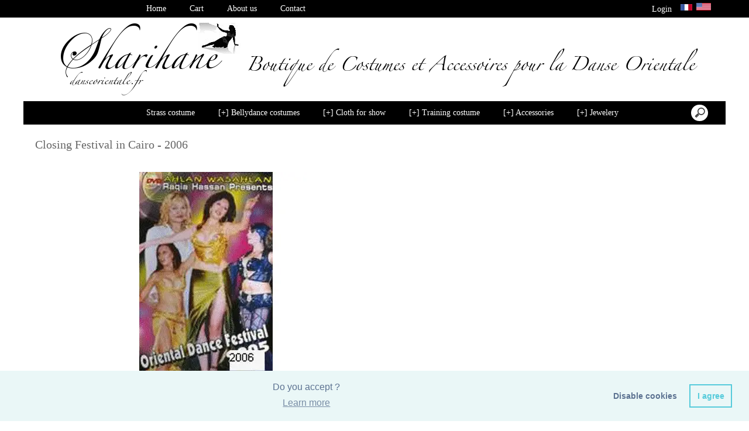

--- FILE ---
content_type: text/html; charset=UTF-8
request_url: https://www.danseorientale.fr/Closing-Festival-in-Cairo-2006-bbaaaaaAa.asp
body_size: 11772
content:
<!doctype html>
<html lang="en" dir="ltr">
<head>
<meta charset="utf-8"/>
<meta http-equiv="Content-Type" content="text/html; charset=utf-8"/>
<title>Closing Festival in Cairo - 2006</title>
<meta name="DESCRIPTION" content="Closing Festival in Cairo - 2006,Shop,Bellydance, Bellydance shop, bellydance costumes !!! The most famous Shop in Paris about bellydance"/>
<meta name="KEYWORDS" content="Closing Festival in Cairo - 2006,Bellydance,Bellydance costumes,Bellydance shop, Bellydance shop,Bellydance music,Belly necklace,Bellydance DVD, Bellydance CD,Pharaonix,Raqia Hassan,Brazil Bellydance,Russia Bellydance,China Bellydance,Japan bellydance,Bellydance USA,Bellydance Paris,Bellydance France,Bellydance Hong Kong,Bellydance store, Ailes isis LED,Isis wings LED, Body"/>
<meta name="ABSTRACT" content="Closing Festival in Cairo - 2006,Shop,Bellydance, Bellydance shop, bellydance costumes !!! The most famous Shop in Paris about bellydance"/>
<meta name="AUTHOR" content="www.kingeshop.com"/>
<meta name="COPYRIGHT" content="Copyright (c) by KingEshop"/>
<meta name="language" content="en"/>
<meta name="ROBOTS" content="INDEX, FOLLOW"/>
<meta name="REVISIT-AFTER" content="1 DAYS"/>
<meta name="IDENTIFIER-URL" content="https://www.danseorientale.fr"/>
<meta name="SUBJECT" content="Closing Festival in Cairo - 2006,Shop,Bellydance, Bellydance shop, bellydance costumes !!! The most famous Shop in Paris about bellydance"/>
<meta name="PUBLISHER" content="KingEshop - Copyright by https://www.kingeshop.com"/>
<meta name="LOCATION" content="France,FRANCE"/>
<meta name="RATING" content="GENERAL"/>
<meta name="GENERATOR" content="KingEshop - Copyright by https://www.kingeshop.com"/>
<meta name="RESOURCE-TYPE" content="DOCUMENT"/>
<meta name="DISTRIBUTION" content="GLOBAL"/>
<meta name="viewport" content="width=device-width,minimum-scale=1.0,maximum-scale=5.0,user-scalable=yes" />


<script src="scr_grl/_client_jquery_tout_2021_04_13.js"></script>

<link rel="stylesheet" href="css_grl/N0001-01.ltr.0fa84f279eb9ab2a2330d9212cdc928d.css?xxx=e20bca9bc1a078daf835a0d7b4c35708" type="text/css" media="screen" />

<script type="text/javascript">
document.cookie = "uno=978413e707b8f383f4ad2df81b9c5747";
var global_xShowHistory_alert_history_vide               = 'No product has been visited yet';
var global_xShowCart_url_cart                            = 'https://www.danseorientale.fr/Shopping-cart-beaaaaaAa.asp';
var global_cfg_categories_xxx_gauche_horizontal_droite   = 2;
var global_dir                                           = 'ltr';
var global_xCheckCommentsForm_alert_no                   = 'Please, write a comment';
var global_xCheckCommentsForm_alert_yes                  = 'Your comment it will be displayed soon. Thanks.';
var global_window_width                                  = $(window).width();
var global_modeleid                                      = 'N0001-01';
var global_cfg_nombre_colonnes_pied                      = 1;
var global_alert_svp_attendez                            = 'Please wait';
var global_xShowHideCommentsProduct_text_1               = 'Read or write a comment';
var global_xShowHideCommentsProduct_text_2               = 'Hide comments';
var global_xCheckOut_alert_1                             = 'The quantity must be equal to 1'
var global_xCheckOut_alert_2                             = 'You must choose a quantity between 1 and'
</script>
<script type="text/javascript" src="scr_grl/_client_javascript_a_head_2019_11_01.js"></script>
<script>
var lista_visitas_new = '1';
function ImagenGrandeZoom_new(src_grande,src_zoom,visita){
	if(document.getElementById('img_mini1')) document.getElementById('img_mini1').style.border = '1px solid white';
	if(document.getElementById('img_mini2')) document.getElementById('img_mini2').style.border = '1px solid white';
	if(document.getElementById('img_mini3')) document.getElementById('img_mini3').style.border = '1px solid white';
	if(document.getElementById('img_mini4')) document.getElementById('img_mini4').style.border = '1px solid white';
	if(document.getElementById('img_mini5')) document.getElementById('img_mini5').style.border = '1px solid white';
	if(document.getElementById('img_grande')){
		if(document.getElementById('img_zoom')){
			document.getElementById('div_lupa').style.left = l_div_grande + (parseInt(document.getElementById('div_grande').style.width)/2) - (parseInt(document.getElementById('div_lupa').style.width)/2) + 'px';
			document.getElementById('div_lupa').style.top  = t_div_grande + (parseInt(document.getElementById('div_grande').style.height)/2) - (parseInt(document.getElementById('div_lupa').style.height)/2) + 'px';
		}
		document.getElementById('img_grande').src = src_grande;
		if(document.getElementById('img_zoom')){
			document.getElementById('img_zoom').style.marginLeft = (-1 * ((parseInt(document.getElementById('img_zoom').style.width)/2) - (parseInt(document.getElementById('div_zoom').style.width)/2) ))  + 'px';
			document.getElementById('img_zoom').style.marginTop  = (-1 * ((parseInt(document.getElementById('img_zoom').style.height)/2) - (parseInt(document.getElementById('div_zoom').style.height)/2) ))  + 'px';
			if(lista_visitas_new.indexOf(visita) == -1 && document.getElementById('div_zoom').style.display == 'block'){
				document.getElementById('div_reloj').style.display = 'block';
			}
			if(document.getElementById('div_reloj').style.display == 'block'){
				let miurl  = src_zoom ;
				let intexp = false;
				let image1 = PreCargarImagen(miurl);
				image1.onload = function(){
					document.getElementById('img_zoom').src 			= miurl;
					document.getElementById('div_reloj').style.display	= 'none';
				};
			}
			else{
				document.getElementById('img_zoom').src 				= src_zoom;
			}
			lista_visitas_new += visita;
		}
	}
}
</script>
<style type="text/css">
<!--

#x1_left,#x1_right {display:none;}


@media screen and (min-width: 1px) and (max-width: 850px)
{
html, body {width:auto;margin:auto;padding:auto;height:100% !important;}
img, table, td, blockquote, code, pre, textarea, input, iframe, object, embed, video {max-width:100% !important;}
img { height: auto !important; width: auto !important; -webkit-box-sizing: border-box; -moz-box-sizing: border-box;}
textarea, table, td, th, code, pre, samp {word-wrap: break-word;-webkit-hyphens:auto;-moz-hyphens:auto;hyphens:auto;}
code, pre, samp {white-space:pre-wrap;}

div:not(.x_tiny), img, ul, li, input {position:static !important;top:auto !important;bottom:auto !important;left:auto !important;right:auto !important;}
#x0_container, #x1_head, #x1_left, #x1_right, #x1_center, #x1_head div, #x1_left div, #x1_right div, #x1_message_js_categories, #x1_center div {height:auto !important;width:auto !important;}
#x1_foot, #x1_foot div {width:auto !important;}
body {background-image:none;}
#x0_container:after {content:"";display:block;clear:both;}

#x1_head {float:none;}
#x1_head .x2_shadowl, #x1_head .x2_shadowr, #x2_slogan, #x1_head #x2_search {display:none;}
#x2_banner img {vertical-align:bottom;}
#x2_banner img {min-width:990px !important;}
#x2_banner {overflow:hidden;}
#x2_logo {position:absolute !important;top:13px !important;left:0px !important;}
#x1_head .x2_navig ul {margin-top:0px;margin-right:0px;margin-bottom:0px;}
#x1_head .x2_navig:after {content:"";display:block;clear:both;}
#x1_head .x2_navig ul:after {content:"";display:block;clear:both;}
#x1_head:after {content:"";display:block;clear:both;}


#x1_head #x2_menu_mobile {position:absolute !important;top:0px !important;right:10px !important;display:block !important;width:70px !important;height:35px !important;padding:0px;background-color:#FFFFFF;background-image:none;border:1px solid #000000;-webkit-border-radius:7px;-moz-border-radius:7px;border-radius:7px;}
#x1_head #x2_menu_mobile .x3_menu, #x1_head #x2_menu_mobile .x3_products,#x1_head #x2_menu_mobile .x3_cart {display:none;}
#x1_head #x2_menu_mobile div {float:left;width:30px !important;margin:4px 0px 0px 3px;}
#x1_head #x2_menu_mobile img {vertical-align:bottom;cursor:pointer;}
#x1_head #x2_menu_mobile {display:none !important;}


#x2_search .x3_submit {display:none;}
#x2_search div {margin:0px;text-align:center;background-color:#D2D2D2;border-top:1px solid #FFFFFF;border-bottom:1px solid #FFFFFF;}
#x2_search input {width:73% !important;height:30px !important;-webkit-border-radius:7px;-moz-border-radius:7px;border-radius:7px;margin:3px 6px 3px 2px;padding:0px 2px 0px 5px;background:#FFFFFF;font-size:17px;border:1px solid #000000;}
#x2_search img {display:inline !important;vertical-align:bottom;margin:3px 1px 3px 0px;border-width:0px;cursor:pointer;}

#x1_right, .x2_liens_histo,#x1_right .x2_titre1 {display:none;}
#x1_right {float:none;margin-left:165px;margin-right:5px;}
#x1_right ul li {clear:none !important;}
#x1_right, #x1_right .x2_liens_histo, #x1_right .x2_liens_histo ul, #x1_right .x2_liens_histo ul li, #x1_right .x2_liens_histo ul li a, #x1_right .x2_liens_histo .x3_supprimer, #x1_right .x2_titre1, #x1_right .x2_titre1 h2, #x2_links_right, #x2_links_right, #x2_links_right li {background-image:none;}

#x1_center {float:none;margin:20px 15px 15px 175px;word-wrap:break-word;}
#x1_center div {float:none !important;background:transparent !important;margin-top:5px;}
#x1_center:after {content:"";display:block;clear:both;}
#x1_center .x2_static:after {content:"";display:block;clear:both;width:95% !important;}
#x1_center .x2_static img {display:none;float:left;margin-top:10px !important;margin-right:10px !important;margin-bottom:10px !important;margin-left:0px !important;}
#x1_center .x2_static .showimg {display:block;}
#x1_center .x2_static .no_mobile {display:none;}

#slides {display:none !important;}

#x1_center .x2_produit .x3_photo {float:left !important; border:1px solid black;}
#x1_center .x2_produit .x3_photo .img_video {display:none;}
#x1_center .x2_produit .x3_nom {margin:10px 10px 0px 205px;white-space:normal;overflow:visible;}
#x1_center .x2_produit .x3_prix {margin:10px 10px 0px 205px;white-space:normal;overflow:visible;}
#x1_center .x2_produit .x3_special {margin:10px 10px 0px 205px;white-space:normal;overflow:visible;text-align:left;}

#x1_center .x2_titre1 {height:26px !important;white-space:nowrap;overflow:hidden;}
#x1_center .x2_titre1 .x3_titre_fleches {display:none;}
#x1_center .x2_titre1 .x3_centre_entete, #x1_center .x2_titre1 .x3_centre_entete .x4_legende, #x1_center .x2_titre1 .x3_centre_entete .x4_fleche_sg, #x1_center .x2_titre1 .x3_centre_entete .x4_fleche_dg, #x1_center .x2_titre1 .x3_centre_entete .x4_pages, #x1_center .x2_titre1 .x3_centre_entete .x4_fleche_sd, #x1_center .x2_titre1 .x3_centre_entete .x4_fleche_dd {float:right !important;}

#x1_center #x2_details {margin:0px;border:0px solid white;min-width:200px;}
#x1_center #x2_details .x3_back_print_qty_price_pay .x4_print {display:none;}
#x1_center #x2_details .x3_back_print_qty_price_pay .x4_back {display:none;}
#x1_center #x2_video {margin:0px;border:0px solid white;min-width:200px;}
#x1_center #x2_details #lupa_y_mensaje, #x1_center #x2_details .x3_envoyer, #x1_center #x2_details .x3_textqte {display:none;}
#x1_center #x2_details #lista_mini img {width:17% !important;}
#x1_center #x2_details .x3_description p {float:none;height:auto !important;width:auto !important;border:0px solid green !important;}
#x1_center #x2_details #linea_details:after {content:"";display:block;clear:both;}
#x1_center #x2_details #div_form select, #x1_center #x2_details #div_form textarea, #x1_center #x2_details #div_form input   {float:none !important;}
#x1_center  #x2_details .x3_portrait, #x1_center  #lista_mini .x3_portrait {max-width:350px !important;margin-left:10% !important;}

#div_comm div {border:1px solid white;}

#x1_center #x2_titre_facture {display:none;}
#x1_foot, #x1_foot .x2_liens, #x1_foot .x2_signature, #x1_foot .x2_signature h3 {float:none;clear:none;height:auto !important;}
#x1_foot  {background-image:none;background-color:#000000;}
#x1_foot a {font-size:15px !important;line-height:35px;font-weight:normal;white-space:nowrap;color:#FFFFFF !important;}
#x1_foot .x2_signature {height:50px !important;background-color:black !important;margin:10px 0px 0px 0px;}
#x1_foot .x2_signature h3 {display:inline;}
#x1_foot .x2_signature h3 a {color:white !important;font-size:17px !important;line-height:35px;}

#x1_foot .x2_static {display:none !important;}
#x2_cart {width:100%;margin:0;}
#x2_cart thead {display:none;}
#x2_cart tfoot tr:nth-child(1) {display:-webkit-box;display:-webkit-flex;display:-ms-flexbox;display:flex;-webkit-flex-wrap:wrap;-ms-flex-wrap:wrap;flex-wrap:wrap;-webkit-box-pack:end;-webkit-justify-content:flex-end;-ms-flex-pack:end;justify-content:flex-end;}
#x2_cart tfoot tr:nth-child(1) td {margin-top:20px;}
#x2_cart tfoot tr:nth-child(2) {display:-webkit-box;display:-webkit-flex;display:-ms-flexbox;display:flex;-webkit-flex-wrap:nowrap;-ms-flex-wrap:nowrap;flex-wrap:nowrap;-webkit-box-pack:end;-webkit-justify-content:flex-end;-ms-flex-pack:end;justify-content:flex-end;}
#x2_cart tfoot tr:nth-child(2) td input {margin:0px;}
#x2_cart tfoot tr:nth-child(2) td:nth-child(2) {display:none;}
#x2_cart tbody .x3_cart_line_even {background:#ffffff !important;}
#x2_cart tbody .x3_cart_line_odd {background:#f0f0f0 !important;}
#x2_cart tbody .x3_cart_line_odd:first-child {-moz-border-radius:6px 6px 0px 0px;-webkit-border-radius:6px 6px 0px 0px;border-radius:6px 6px 0px 0px;}
#x2_cart tbody tr {display:-webkit-box;display:-webkit-flex;display:-ms-flexbox;display:flex;-webkit-flex-wrap:wrap;-ms-flex-wrap:wrap;flex-wrap:wrap;-webkit-box-pack:end;-webkit-justify-content:flex-end;-ms-flex-pack:end;justify-content:flex-end;}
#x2_cart tbody tr td:nth-child(1) {width:20% !important;max-width:20% !important;display:block;float:left;}
#x2_cart tbody tr td:nth-child(2) {width:42% !important;max-width:42% !important;display:block;float:left;}
#x2_cart tbody tr td:nth-child(3) {width:22% !important;max-width:22% !important;display:block;float:left;}
#x2_cart tbody tr td:nth-child(4) {width:95% !important;max-width:95% !important;display:block;float:left;}
#x2_cart tbody tr td:nth-child(5) {width:20% !important;max-width:20% !important;padding-top:15px !important;display:block;float:left;}
#x2_cart tbody tr td:nth-child(6) {width:35px !important;max-width:35px !important;padding-top:0px !important;display:block;float:left;}
#x2_cart tbody tr td:nth-child(7) {width:45px !important;max-width:45px !important;padding-top:5px !important;display:block;float:left;}
#x2_cart tbody tr td:nth-child(8) {width:auto;padding-top:15px !important;display:block;float:left;}
#x2_cart tbody tr td:nth-child(9) {width:auto !important;display:block;float:left;}
#x2_cart tbody tr td:nth-child(9) div {margin-right:10px;}
#x2_cart tbody tr.x3_custom_text td:nth-child(1) {width:95% !important;max-width:95% !important;display:block;float:left;}

#x0_container {background-image:none;background-color:white;}

#x2_banner {min-height:30px;padding:8px 0px 11px 0px;font-size:20px;}

#x1_head #x2_menu_mobile {position:static !important;top:auto !important;right:auto !important;display:block !important;width:auto !important;height:auto !important;padding:0px;background-color:transparent;background-image:none;border-width:0px;-webkit-border-radius:0px;-moz-border-radius:0px;border-radius:0px;}
#x1_head #x2_menu_mobile .x3_menu, #x1_head #x2_menu_mobile .x3_products,#x1_head #x2_menu_mobile .x3_cart {display:block;}
#x1_head #x2_menu_mobile div {border-width:0px;float:none;width:auto !important;margin:0px;}
#x1_head #x2_menu_mobile img {vertical-align:bottom;cursor:pointer;}


#x1_head #x2_menu_mobile {display:block !important;clear:none;float:none;width:auto;height:40px;margin:0px;padding:0px;display:block;background-image:none;text-decoration:none;font-weight:bold;font-size:15px;line-height:40px;font-variant:small-caps;text-align:left;border-width:0px;cursor:pointer;border-top:1px solid #666666;border-bottom:1px solid #000000;background-color:#FFFFFF;}
#x1_head #x2_menu_mobile:after {content:"";display:block;clear:both;}
#x1_head #x2_menu_mobile div {text-align:center;float:left;}
#x1_head #x2_menu_mobile .x3_menu {width:30% !important;min-height:35px !important;background-color:#FFFFFF;color:#000000;border-right:1px solid #000000;}
#x1_head #x2_menu_mobile .x3_products {width:40% !important;min-height:35px !important;background-color:#FFFFFF;color:#000000;border-right:1px solid #000000;}
#x1_head #x2_menu_mobile .x3_history {width:25% !important;background-color:#FFFFFF;border-right:1px solid #000000;}
#x1_head #x2_menu_mobile .x3_search {width:25% !important;background-color:#FFFFFF;border-right:1px solid #000000;}
#x1_head #x2_menu_mobile .x3_cart {width:25% !important;background-color:#FFFFFF;border-right:1px solid #FFFFFF;}
#x1_head #x2_menu_mobile img {vertical-align:bottom;margin:0px 0px 4px 0px;}
#x1_head #x2_menu_mobile .x3_articles {display:none;}
#x1_head #x2_menu_mobile .x3_history {display:none;}
#x1_head #x2_menu_mobile .x3_search {display:none;}


#x1_head .x2_navig {display:none;background-image:none;clear:none !important;float:none !important;width:auto !important;height:auto !important;margin:0px !important;background-color:transparent !important;background-image:none !important;border-width:0px !important;}
#x1_head .x2_navig ul {clear:none !important;float:none !important;width:auto !important;height:auto !important;margin:0px !important;padding:0px !important;list-style:none !important;background-color:transparent !important;background-image:none !important;border-width:0px !important;}
#x1_head .x2_navig ul li {clear:none !important;float:none !important;width:auto !important;height:40px !important;margin:0px !important;padding:0px !important;background-color:#D2D2D2 !important;background-image:none !important;border-width:0px !important;border-bottom:1px solid #FFFFFF !important;}
#x1_head .x2_navig ul li a {clear:none !important;float:none !important;width:auto !important;height:40px !important;margin:0px !important;padding:0px 0px 0px 30px !important;display:block !important;background-color:transparent !important;background-image:none !important;text-decoration:none !important;color:#000000 !important;font-weight:bold !important;font-size:17px !important;line-height:40px !important;font-variant:small-caps !important;text-align:left !important;border-width:0px !important;}
#x1_head .x2_navig ul .xx_panier {display:none;}

#x1_right ,#x1_right_x2_titre1_histo ,#x1_right_x2_liens_histo ,#x2_links_right {display:none;background-image:none;clear:none !important;float:none !important;width:auto !important;height:auto !important;margin:0px !important;background-color:transparent !important;background-image:none !important;border-width:0px !important;}
#x1_right_x2_titre1_histo {clear:none !important;float:none !important;width:auto !important;height:auto !important;margin:0px !important;padding:0px !important;list-style:none !important;background-color:transparent !important;background-image:none !important;border-width:0px !important;}
#x1_right_x2_titre1_histo h2 {clear:none !important;float:none !important;width:auto !important;height:40px !important;margin:0px !important;padding:0px 0px 0px 30px !important;background-color:#D2D2D2 !important;background-image:none !important;border-width:0px !important;border-bottom:1px solid #FFFFFF !important;color:#000000 !important;font-weight:bold !important;font-size:17px !important;line-height:40px !important;text-align:left !important;}
#x1_right_x2_liens_histo ul {clear:none !important;float:none !important;width:auto !important;height:auto !important;margin:0px !important;padding:0px !important;list-style:none !important;background-color:transparent !important;background-image:none !important;border-width:0px !important;}
#x1_right_x2_liens_histo ul li {clear:none !important;float:none !important;width:auto !important;height:auto !important;margin:0px !important;padding:0px !important;background-color:#D2D2D2 !important;background-image:none !important;border-width:0px !important;border-bottom:1px solid #FFFFFF !important;}
#x1_right_x2_liens_histo ul li a {clear:none !important;float:none !important;width:auto !important;height:auto !important;margin:0px !important;padding:0px 0px 0px 30px !important;display:block !important;background-color:transparent !important;background-image:none !important;text-decoration:none !important;color:#000000 !important;font-weight:normal !important;font-size:17px !important;line-height:40px !important;font-variant:small-caps !important;text-align:left !important;border-width:0px !important;}
#x1_right_x2_liens_histo .x3_supprimer {background-color:#D2D2D2 !important;border-bottom:1px solid #FFFFFF !important;}
#x1_right_x2_liens_histo .x3_supprimer a {color:#FF0000 !important;font-weight:bold !important;}
#x2_links_right {clear:none !important;float:none !important;width:auto !important;height:auto !important;margin:0px !important;padding:0px !important;list-style:none !important;background-color:transparent !important;background-image:none !important;border-width:0px !important;}
#x2_links_right li {clear:none !important;float:none !important;width:auto !important;min-height:40px !important;margin:0px !important;padding:0px !important;background-color:#D2D2D2 !important;background-image:none !important;border-width:0px !important;border-bottom:1px solid #FFFFFF !important;}
#x2_links_right li a {clear:none !important;float:none !important;width:auto !important;height:auto !important;margin:0px !important;padding:0px 0px 0px 30px !important;display:block !important;background-color:transparent !important;background-image:none !important;text-decoration:none !important;color:#000000 !important;font-weight:normal !important;font-size:15px !important;line-height:35px !important;text-align:left !important;border-width:0px !important;}

#x1_left {display:none;background-image:none;clear:none !important;float:none !important;width:auto !important;height:auto !important;margin:0px !important;background-color:transparent !important;background-image:none !important;border-width:0px !important;}
#x1_left ul {clear:none !important;float:none !important;width:auto !important;height:auto !important;margin:0px !important;padding:0px !important;list-style:none !important;background-color:transparent !important;background-image:none !important;border-width:0px !important;}
#x1_left ul li {clear:none !important;float:none !important;width:auto !important;height:40px !important;margin:0px !important;padding:0px !important;background-color:#D2D2D2 !important;background-image:none !important;border-width:0px !important;border-bottom:1px solid #FFFFFF !important;}
#x1_left ul li a {clear:none !important;float:none !important;width:auto !important;height:40px !important;margin:0px !important;padding:0px 0px 0px 30px !important;display:block !important;background-color:transparent !important;background-image:none !important;text-decoration:none !important;color:#000000 !important;font-weight:bold !important;font-size:17px !important;line-height:40px !important;font-variant:small-caps !important;text-align:left !important;border-width:0px !important;}

#x2_search .x3_submit {display:none;}
#x2_search div {margin:0px;text-align:center;background-color:#D2D2D2;border-top:1px solid #FFFFFF;border-bottom:1px solid #FFFFFF;}
#x2_search input {width:73% !important;height:30px !important;-webkit-border-radius:7px;-moz-border-radius:7px;border-radius:7px;margin:5px 3px 6px 2px;padding:0px 2px 0px 5px;background:#FFFFFF;font-size:17px;border:1px solid #000000;}
#x2_search img {display:inline !important;vertical-align:bottom;margin:0px 0px 5px 0px;border-width:0px;cursor:pointer;}

#x1_center {margin-left:15px;}
#x1_center .x2_produit,#x1_center .x2_produit .x3_photo {margin-left:0px;margin-right:0px;}
#x1_center .x2_produit .x3_photo {width:34% !important;}
#x1_center .x2_produit .x3_nom, #x1_center .x2_produit .x3_prix, #x1_center .x2_produit .x3_special {margin-left:38%;margin-right:0px;}
#x1_center .x2_produit .x3_prix, #x1_center .x2_produit .x3_special {font-size:15px;}
#x1_center .x2_titre1 .x3_centre_entete .x4_pages a {margin-left:4px;margin-right:4px;font-size:15px;}
#x1_center .x2_titre1 .x3_centre_entete .x4_fleche_sg, #x1_center .x2_titre1 .x3_centre_entete .x4_fleche_dg, #x1_center .x2_titre1 .x3_centre_entete .x4_fleche_sd, #x1_center .x2_titre1 .x3_centre_entete .x4_fleche_dd {margin-right:8px;}

#x1_center  #x2_details .x3_description p, #x1_center  #x2_details #div_comm div, #x1_center  #x2_details #div_form div {font-size:15px !important;}
#x1_center  #x2_recommended_title {margin-left:0px}

#x2_search input {width:92% !important;padding-left:2px !important;border:1px solid black;border-radius:3px;}
#x2_search:hover input {width:92%;padding-left:2px;color:#000000 !important;background-color:#ffffff;border:1px solid black;}
#x2_search input:focus {width:92%;padding-left:2px;color:#000000 !important;background-color:#ffffff;border:1px solid black;}
#x1_head #x2_menu_mobile .x3_menu {width:24% !important;}
#x1_head #x2_menu_mobile .x3_products {width:24% !important;}
#x1_head #x2_menu_mobile .x3_search {width:24% !important;}
#x1_head #x2_menu_mobile .x3_cart {width:24% !important;}
#x1_head #x2_menu_mobile .x3_search {display:block;}
}

@media screen and (min-width:1px) and (max-width:600px)
{
#x1_center .x2_sitemap {margin-left:0px;margin-right:0px;padding-left:0px;padding-right:0px;}
#x1_center .x2_sitemap tr * {padding-left:0px !important;padding-right:0px !important;}
#x1_center .x2_sitemap .x3_tree ul li:last-child:before {background:transparent;}
}

 -->
</style>

</head>
<body onload="xSiteNoFrames();">
<div id="x0_container">

	<!-- BLOCK HEAD (start) -->
	<div id="x1_head">

		<div id="x2_banner">
			<span style="display:none;"> Danseorientale.fr</span>
		</div>

		<div id="x2_logo">
			<a href="https://www.danseorientale.fr/Home-bcbaaaaaa.asp"><img style="position:absolute;top:35px;left:0px;right:auto;border:0px solid white;" src="img_tem/www.danseorientale.fr_logo.gif" alt="www.danseorientale.fr" /></a>
		</div>

		<div class="x2_shadowl">
		</div>

		<div class="x2_shadowr">
		</div>

		<div id="x2_menu_mobile" style="display:none">
			<div class="x3_menu" onclick="xShowNavigArticles();">Menu</div>
			<div class="x3_products" onclick="xShowCategories();">Products</div>
			<div class="x3_articles"><img class="lazy" src="[data-uri]" data-src="img_grl/all_articles.png" onclick="xShowNavigArticles();" alt="" /></div>
			<div class="x3_history"><img class="lazy" src="[data-uri]" data-src="img_grl/all_history.png" onclick="xShowHistory();" alt="" /></div>
			<div class="x3_search"><img class="lazy" src="[data-uri]" data-src="img_grl/all_loupe2.png" onclick="xShowSearch();" alt="" /></div>
			<div class="x3_cart"><img class="lazy" src="[data-uri]" data-src="img_grl/all_cart.png" onclick="xShowCart();" alt="" /></div>
		</div>

		<div id="x2_langues">
			<a id="x3_connexion" style="text-decoration:none;cursor:pointer;" href="https://www.danseorientale.fr/Login-bgaaaaaaa.asp">
			&nbsp;Login
			</a>
			&nbsp;
			<ul style="display:inline-block;">
				<li><a href="https://www.danseorientale.fr/Cloture-Festival-au-Caire-2006-cbaaaaaAa.asp" style="background:transparent;"><img class="lazy" src="[data-uri]" data-src="img_grl/z_flag_lan_004_p.gif" style="border:0px solid white;" alt="Fran&#231;ais (French)" title="Fran&#231;ais (French)"/></a></li>
				<li><a href="https://www.danseorientale.fr/Closing-Festival-in-Cairo-2006-bbaaaaaAa.asp" style="background:transparent;"><img class="lazy" src="[data-uri]" data-src="img_grl/z_flag_lan_001.gif"   style="border:0px solid white;" alt="English" title="English" class="x3_current"/></a></li>
			</ul>
		</div>

		<div id="x2_search">
			<input type="text" id="v1_fake" name="v1_fake" value="" maxlength="100"   onkeyup="    if(event.keyCode == 13 && this.value.replace(/ /g,'') != '') {location.href = 'https://www.danseorientale.fr/Search-result-bbaaaaaaa.asp?v1=' + encodeURIComponent(glo_Encode(this.value));}; "/>
			<div onclick=" if($('#v1_fake').val().replace(/ /g,'') != '') {location.href = 'https://www.danseorientale.fr/Search-result-bbaaaaaaa.asp?v1=' + encodeURIComponent(glo_Encode($('#v1_fake').val()));};"></div>
		</div>
	</div>
	<!-- BLOCK HEAD (end) -->


	<!-- BLOCK LEFT COLUMN (start) -->
	 <div id="x1_left">
		<ul id="x2_links_left">
			<li id="cat-1-0"><a href="https://www.danseorientale.fr/Strass-costume-bbbaaaaaa.asp"><span></span><span></span><span>Strass costume</span><span></span><span></span></a></li>
			<li id="cat-3-0"><a href="#" onclick="return false;"><span>[&#43;] </span><span style="display:none;">[-] </span><span>Bellydance costumes</span><span></span><span style="display:none;"></span></a></li>
			<li id="cat-3-1" class="x4_subcategory" style="display:none;"><a href="https://www.danseorientale.fr/News-160%E2%82%AC-190%E2%82%AC-bbdaaaaab.asp"><span>&#160;-&#160;</span><span>News 160&#8364; / 190&#8364;</span></a></li>
			<li id="cat-3-2" class="x4_subcategory" style="display:none;"><a href="https://www.danseorientale.fr/Costumes-200-400%E2%82%AC-bbdaaaaac.asp"><span>&#160;-&#160;</span><span>Costumes 200/400&#8364;</span></a></li>
			<li id="cat-3-3" class="x4_subcategory" style="display:none;"><a href="https://www.danseorientale.fr/SECOND-HAND-bbdaaaaad.asp"><span>&#160;-&#160;</span><span>SECOND HAND</span></a></li>
			<li id="cat-3-4" class="x4_subcategory" style="display:none;"><a href="https://www.danseorientale.fr/Hoyda-Egypt-bbdaaaaae.asp"><span>&#160;-&#160;</span><span>Hoyda Egypt</span></a></li>
			<li id="cat-3-5" class="x4_subcategory" style="display:none;"><a href="https://www.danseorientale.fr/EMAN-ZAKI-bbdaaaaaf.asp"><span>&#160;-&#160;</span><span>EMAN ZAKI</span></a></li>
			<li id="cat-3-6" class="x4_subcategory" style="display:none;"><a href="https://www.danseorientale.fr/Aida-Olga-costume-bbdaaaaag.asp"><span>&#160;-&#160;</span><span>Aida Olga costume</span></a></li>
			<li id="cat-3-7" class="x4_subcategory" style="display:none;"><a href="https://www.danseorientale.fr/Sufel-bbdaaaaah.asp"><span>&#160;-&#160;</span><span>Sufel</span></a></li>
			<li id="cat-3-8" class="x4_subcategory" style="display:none;"><a href="https://www.danseorientale.fr/RAQIAHASSAN-bbdaaaaai.asp"><span>&#160;-&#160;</span><span>RAQIAHASSAN</span></a></li>
			<li id="cat-3-9" class="x4_subcategory" style="display:none;"><a href="https://www.danseorientale.fr/EGYPTIANPHARAONIX-bbdaaaaaj.asp"><span>&#160;-&#160;</span><span>EGYPTIANPHARAONIX</span></a></li>
			<li id="cat-3-10" class="x4_subcategory" style="display:none;"><a href="https://www.danseorientale.fr/Mamdouh-Salama-bbdaaaaak.asp"><span>&#160;-&#160;</span><span>Mamdouh Salama</span></a></li>
			<li id="cat-3-11" class="x4_subcategory" style="display:none;"><a href="https://www.danseorientale.fr/BELLA-bbdaaaaal.asp"><span>&#160;-&#160;</span><span>BELLA</span></a></li>
			<li id="cat-4-0"><a href="#" onclick="return false;"><span>[&#43;] </span><span style="display:none;">[-] </span><span>Cloth for show</span><span></span><span style="display:none;"></span></a></li>
			<li id="cat-4-1" class="x4_subcategory" style="display:none;"><a href="https://www.danseorientale.fr/Bellydance-promo-bbeaaaaab.asp"><span>&#160;-&#160;</span><span>Bellydance promo</span></a></li>
			<li id="cat-4-2" class="x4_subcategory" style="display:none;"><a href="https://www.danseorientale.fr/COSTUMES-200%E2%82%AC-bbeaaaaac.asp"><span>&#160;-&#160;</span><span>COSTUMES -200&#8364;</span></a></li>
			<li id="cat-4-3" class="x4_subcategory" style="display:none;"><a href="https://www.danseorientale.fr/Evening-dress-bbeaaaaad.asp"><span>&#160;-&#160;</span><span>Evening dress</span></a></li>
			<li id="cat-4-4" class="x4_subcategory" style="display:none;"><a href="https://www.danseorientale.fr/DRESSES-bbeaaaaae.asp"><span>&#160;-&#160;</span><span>DRESSES</span></a></li>
			<li id="cat-4-5" class="x4_subcategory" style="display:none;"><a href="https://www.danseorientale.fr/SKIRTS-bbeaaaaaf.asp"><span>&#160;-&#160;</span><span>SKIRTS</span></a></li>
			<li id="cat-4-6" class="x4_subcategory" style="display:none;"><a href="https://www.danseorientale.fr/HAREM-PANT-bbeaaaaag.asp"><span>&#160;-&#160;</span><span>HAREM PANT</span></a></li>
			<li id="cat-4-7" class="x4_subcategory" style="display:none;"><a href="https://www.danseorientale.fr/Bra-bbeaaaaah.asp"><span>&#160;-&#160;</span><span>Bra</span></a></li>
			<li id="cat-4-8" class="x4_subcategory" style="display:none;"><a href="https://www.danseorientale.fr/RENT-bbeaaaaai.asp"><span>&#160;-&#160;</span><span>RENT</span></a></li>
			<li id="cat-4-9" class="x4_subcategory" style="display:none;"><a href="https://www.danseorientale.fr/BODY-bbeaaaaaj.asp"><span>&#160;-&#160;</span><span>BODY</span></a></li>
			<li id="cat-4-10" class="x4_subcategory" style="display:none;"><a href="https://www.danseorientale.fr/Children-costume-bbeaaaaak.asp"><span>&#160;-&#160;</span><span>Children costume</span></a></li>
			<li id="cat-4-11" class="x4_subcategory" style="display:none;"><a href="https://www.danseorientale.fr/SHOES-bbeaaaaal.asp"><span>&#160;-&#160;</span><span>SHOES</span></a></li>
			<li id="cat-5-0"><a href="#" onclick="return false;"><span>[&#43;] </span><span style="display:none;">[-] </span><span>Training costume</span><span></span><span style="display:none;"></span></a></li>
			<li id="cat-5-1" class="x4_subcategory" style="display:none;"><a href="https://www.danseorientale.fr/TOPS-bbfaaaaab.asp"><span>&#160;-&#160;</span><span>TOPS</span></a></li>
			<li id="cat-5-2" class="x4_subcategory" style="display:none;"><a href="https://www.danseorientale.fr/PANT-bbfaaaaac.asp"><span>&#160;-&#160;</span><span>PANT</span></a></li>
			<li id="cat-5-3" class="x4_subcategory" style="display:none;"><a href="https://www.danseorientale.fr/SET-bbfaaaaad.asp"><span>&#160;-&#160;</span><span>SET</span></a></li>
			<li id="cat-5-4" class="x4_subcategory" style="display:none;"><a href="https://www.danseorientale.fr/Zills-bbfaaaaae.asp"><span>&#160;-&#160;</span><span>Zills</span></a></li>
			<li id="cat-5-5" class="x4_subcategory" style="display:none;"><a href="https://www.danseorientale.fr/SLIPPER-bbfaaaaaf.asp"><span>&#160;-&#160;</span><span>SLIPPER</span></a></li>
			<li id="cat-5-6" class="x4_subcategory" style="display:none;"><a href="https://www.danseorientale.fr/LEGGINGS-STOCKINGS-bbfaaaaag.asp"><span>&#160;-&#160;</span><span>LEGGINGS/STOCKINGS</span></a></li>
			<li id="cat-5-7" class="x4_subcategory" style="display:none;"><a href="https://www.danseorientale.fr/BON-CADEAU-bbfaaaaah.asp"><span>&#160;-&#160;</span><span>BON CADEAU</span></a></li>
			<li id="cat-6-0"><a href="#" onclick="return false;"><span>[&#43;] </span><span style="display:none;">[-] </span><span>Accessories</span><span></span><span style="display:none;"></span></a></li>
			<li id="cat-6-1" class="x4_subcategory" style="display:none;"><a href="https://www.danseorientale.fr/Underwear-bbgaaaaab.asp"><span>&#160;-&#160;</span><span>Underwear</span></a></li>
			<li id="cat-6-2" class="x4_subcategory" style="display:none;"><a href="https://www.danseorientale.fr/SCARVES-bbgaaaaac.asp"><span>&#160;-&#160;</span><span>SCARVES</span></a></li>
			<li id="cat-6-3" class="x4_subcategory" style="display:none;"><a href="https://www.danseorientale.fr/Chic-scarves-bbgaaaaad.asp"><span>&#160;-&#160;</span><span>Chic scarves</span></a></li>
			<li id="cat-6-4" class="x4_subcategory" style="display:none;"><a href="https://www.danseorientale.fr/Coin-belt-bbgaaaaae.asp"><span>&#160;-&#160;</span><span>Coin belt</span></a></li>
			<li id="cat-6-5" class="x4_subcategory" style="display:none;"><a href="https://www.danseorientale.fr/VEILS-bbgaaaaaf.asp"><span>&#160;-&#160;</span><span>VEILS</span></a></li>
			<li id="cat-6-6" class="x4_subcategory" style="display:none;"><a href="https://www.danseorientale.fr/ISIS-WINGS-bbgaaaaag.asp"><span>&#160;-&#160;</span><span>ISIS WINGS</span></a></li>
			<li id="cat-6-7" class="x4_subcategory" style="display:none;"><a href="https://www.danseorientale.fr/ACCESSORIES-bbgaaaaah.asp"><span>&#160;-&#160;</span><span>ACCESSORIES</span></a></li>
			<li id="cat-6-8" class="x4_subcategory" style="display:none;"><a href="https://www.danseorientale.fr/Cd-Dvd-News-bbgaaaaai.asp"><span>&#160;-&#160;</span><span>Cd-Dvd News</span></a></li>
			<li id="cat-6-9" class="x4_subcategory" style="display:none;"><a href="https://www.danseorientale.fr/CDs-bbgaaaaaj.asp"><span>&#160;-&#160;</span><span>CDs</span></a></li>
			<li id="cat-6-10" class="x4_subcategory" style="display:none;"><a href="https://www.danseorientale.fr/DVD-SHOW-bbgaaaaak.asp"><span>&#160;-&#160;</span><span>DVD SHOW</span></a></li>
			<li id="cat-6-11" class="x4_subcategory" style="display:none;"><a href="https://www.danseorientale.fr/DVD-WORKSHOP-bbgaaaaal.asp"><span>&#160;-&#160;</span><span>DVD WORKSHOP</span></a></li>
			<li id="cat-7-0"><a href="#" onclick="return false;"><span>[&#43;] </span><span style="display:none;">[-] </span><span>Jewelery</span><span></span><span style="display:none;"></span></a></li>
			<li id="cat-7-1" class="x4_subcategory" style="display:none;"><a href="https://www.danseorientale.fr/STRASS-bbhaaaaab.asp"><span>&#160;-&#160;</span><span>STRASS</span></a></li>
			<li id="cat-7-2" class="x4_subcategory" style="display:none;"><a href="https://www.danseorientale.fr/CHAINE-DE-VENTRE-bbhaaaaac.asp"><span>&#160;-&#160;</span><span>CHAINE DE VENTRE</span></a></li>
			<li id="cat-7-3" class="x4_subcategory" style="display:none;"><a href="https://www.danseorientale.fr/CHAINE-DE-MAIN-bbhaaaaad.asp"><span>&#160;-&#160;</span><span>CHAINE DE MAIN</span></a></li>
			<li id="cat-7-4" class="x4_subcategory" style="display:none;"><a href="https://www.danseorientale.fr/CHAINE-DE-PIED-bbhaaaaae.asp"><span>&#160;-&#160;</span><span>CHAINE DE PIED</span></a></li>
			<li id="cat-7-5" class="x4_subcategory" style="display:none;"><a href="https://www.danseorientale.fr/NO-PIERCING-bbhaaaaaf.asp"><span>&#160;-&#160;</span><span>NO PIERCING</span></a></li>
			<li id="cat-7-6" class="x4_subcategory" style="display:none;"><a href="https://www.danseorientale.fr/PIERCING-bbhaaaaag.asp"><span>&#160;-&#160;</span><span>PIERCING </span></a></li>
			<li id="cat-7-7" class="x4_subcategory" style="display:none;"><a href="https://www.danseorientale.fr/Chaine-Piercing-bbhaaaaah.asp"><span>&#160;-&#160;</span><span>Chaine Piercing</span></a></li>
			<li id="cat-7-8" class="x4_subcategory" style="display:none;"><a href="https://www.danseorientale.fr/CHAINE-COU-TAILLE-bbhaaaaai.asp"><span>&#160;-&#160;</span><span>CHAINE COU TAILLE</span></a></li>
			<li id="cat-7-9" class="x4_subcategory" style="display:none;"><a href="https://www.danseorientale.fr/Earrings-bbhaaaaaj.asp"><span>&#160;-&#160;</span><span>Earrings</span></a></li>
			<li id="cat-7-10" class="x4_subcategory" style="display:none;"><a href="https://www.danseorientale.fr/Crown-bbhaaaaak.asp"><span>&#160;-&#160;</span><span>Crown</span></a></li>
		</ul>
	</div>
	<!-- BLOCK LEFT COLUMN (end) -->


	<!-- BLOCK RIGHT COLUMN (start) -->
	<div id="x1_right">
		<ul id="x2_links_right">
			<li id="pag-1-1"><a href="https://www.danseorientale.fr/Home-bcbaaaaaa.asp" title="Home">Home</a></li>
			<li id="pag-1-2"><a href="https://www.danseorientale.fr/Cart-bccaaaaaa.asp" title="Cart">Cart</a></li>
			<li id="pag-1-3"><a href="https://www.danseorientale.fr/About-us-bcdaaaaaa.asp" title="About us">About us</a></li>
			<li id="pag-1-4"><a href="https://www.danseorientale.fr/Contact-bceaaaaaa.asp" title="Contact">Contact</a></li>
		</ul>
	</div>
	<!-- BLOCK RIGHT COLUMN (end) -->


	<!-- BLOCK PAGE CENTER (start) -->
	<div id="x1_center">


<!-- schema Start -->
<div itemscope="itemscope" itemtype="http://schema.org/Product">
<!-- schema Start -->

		<div id="x2_details_title">
		 	<h1><span itemprop="name">Closing Festival in Cairo - 2006</span></h1>
		</div>

		<div id="x2_details">
		<form id="Form_detail" action="https://www.danseorientale.fr/Add-Closing-Festival-in-Cairo-2006-beaaaaaAa.asp" method="post" style="margin:0px;padding:0px;">
			<input type="hidden" name="v2" value="ajouter" />

			<div class="x3_photo" id="div_grande" style="clear:both;width:585px;height:350px;margin-bottom:5px;border:0px solid red;overflow:hidden;">

				<img id="img_grande" itemprop="image" style="width:585px;height:350px;border:0px solid white;" class="lazy" src="[data-uri]" data-src="img_pro/1000013/-26-G-1-udrozxiori.webp" alt="Closing Festival in Cairo - 2006" title="Closing Festival in Cairo - 2006" />
			</div>

			<!-- MULTI FOTOS - Comienzo -->
			<div id="lista_mini" style="clear:both;width:585px;height:70px;margin:10px 5px 10px 5px;padding:0px;font-size:13px;line-height:18px;border:0px solid red;overflow:hidden;">
				<img id="img_mini1" class="lazy" src="[data-uri]" data-src="img_pro/1000013/-26-M-1-udrozxiori.webp" onclick="ImagenGrandeZoom_new('img_pro/1000013/-26-G-1-udrozxiori.webp','','1');this.style.border = '1px solid #C1C1C1';" style="width:110px;height:66px;margin-top:0px;margin-left:0px;cursor:pointer;border:1px solid #C1C1C1;" alt="">
			</div>
			<!-- MULTI FOTOS - Fin -->

			<div class="x3_name">
				Closing Festival in Cairo - 2006
			</div>

			<div class="x3_code">
				Reference : <span itemprop="sku">CFRH6</span>
			</div>

			<div class="x3_description">
				<span itemprop="description">
					DVD Festival in Cairo, Egypte 2006 <br/>by Raquia Hassan<br/><br/>With best dancers.<br/><br/>Closing
				</span>
			</div>

			<div class="x3_back_print_qty_price_pay">
				<input type="button" class="x4_back" value="Back" onclick="window.location='https://www.danseorientale.fr/DVD-SHOW-bbgaaaaak.asp';" />
				<input type="button" class="x4_print" value="Print" onclick="alert(glo_ParseUnicode('If you do not see the printable version of this product, you must deactivate the filter that blocks pop ups for this site')); window.open('https://www.danseorientale.fr/Closing-Festival-in-Cairo-2006-bZaaaaaAa.asp','','top=10,left=100,width=700,height=650,menubar=no,scrollbars=yes,statusbar=no');" />
				<span class="x4_up_down">
					<input type="button" value="+" onclick="xChangeQty(1);" />
					<input type="button" value="-" onclick="xChangeQty(-1);" />
				</span><!--
			 --><input type="text" class="x4_qty" name="v5" size="3" maxlength="3" value="1" onclick="this.select();" />
				<div class="x4_price">
					<span itemprop="offers" itemscope="itemscope" itemtype="http://schema.org/Offer">
						<span itemprop="url" style="display:none;">https://www.danseorientale.fr/Closing-Festival-in-Cairo-2006-bbaaaaaAa.asp</span>
						<span itemprop="priceValidUntil" style="display:none;">2026-12-31</span>
						<span id="id_mi_precio"><span itemprop="price" style="display:none;">39.00</span><span>39.00</span> <meta itemprop="priceCurrency" content="EUR" /><span title="Euro">EUR</span></span>
						<link itemprop="availability" href="http://schema.org/InStock" />
					</span>
				</div><!--
			 --><input type="button" class="x4_pay" value="Add to cart" onclick="this.value = glo_ParseUnicode(global_alert_svp_attendez);this.style.cursor='auto';if(document.forms['Form_detail'].v3 && document.forms['Form_detail'].v3_fake){document.forms['Form_detail'].v3.value = glo_Encode(document.forms['Form_detail'].v3_fake.value);document.forms['Form_detail'].v3_fake.disabled = true;};if(document.forms['Form_detail'].v4 && document.forms['Form_detail'].v4_fake){document.forms['Form_detail'].v4.value = glo_Encode(document.forms['Form_detail'].v4_fake.value);document.forms['Form_detail'].v4_fake.disabled = true;};document.forms['Form_detail'].submit();" />
			</div>

		</form>
		</div>

<!-- schema End -->
</div>
<!-- schema End -->


	</div>
	<!-- BLOCK PAGE CENTER (end) -->


	<!-- BLOCK FOOT (start) -->
	<div id="x1_foot">
		<ul id="x2_signature">
			<li><a href="https://www.kingeshop.com/en/" onclick="this.href += (this.href.includes('?') ? '&' : '?') + 'k3=clients-actuels&k6=' + encodeURIComponent(location.hostname + location.pathname)">KingEshop - E-commerce</a></li>
		</ul>
	</div>
	<!-- BLOCK FOOT (end) -->


</div>

<script type="text/javascript" src="scr_grl/_client_javascript_b_foot_2015_07_20.js"></script>
<script type="text/javascript">
<!--
if( $(window).width() > 850)
	{
	$('#cat-3-0').append( '<ul class="x3_subcategories" id="ul_cat-3-0" style="display:none;"></ul>' );
	$('#ul_cat-3-0').append( $('#cat-3-1') );
	$('#ul_cat-3-0').append( $('#cat-3-2') );
	$('#ul_cat-3-0').append( $('#cat-3-3') );
	$('#ul_cat-3-0').append( $('#cat-3-4') );
	$('#ul_cat-3-0').append( $('#cat-3-5') );
	$('#ul_cat-3-0').append( $('#cat-3-6') );
	$('#ul_cat-3-0').append( $('#cat-3-7') );
	$('#ul_cat-3-0').append( $('#cat-3-8') );
	$('#ul_cat-3-0').append( $('#cat-3-9') );
	$('#ul_cat-3-0').append( $('#cat-3-10') );
	$('#ul_cat-3-0').append( $('#cat-3-11') );
	$('#cat-4-0').append( '<ul class="x3_subcategories" id="ul_cat-4-0" style="display:none;"></ul>' );
	$('#ul_cat-4-0').append( $('#cat-4-1') );
	$('#ul_cat-4-0').append( $('#cat-4-2') );
	$('#ul_cat-4-0').append( $('#cat-4-3') );
	$('#ul_cat-4-0').append( $('#cat-4-4') );
	$('#ul_cat-4-0').append( $('#cat-4-5') );
	$('#ul_cat-4-0').append( $('#cat-4-6') );
	$('#ul_cat-4-0').append( $('#cat-4-7') );
	$('#ul_cat-4-0').append( $('#cat-4-8') );
	$('#ul_cat-4-0').append( $('#cat-4-9') );
	$('#ul_cat-4-0').append( $('#cat-4-10') );
	$('#ul_cat-4-0').append( $('#cat-4-11') );
	$('#cat-5-0').append( '<ul class="x3_subcategories" id="ul_cat-5-0" style="display:none;"></ul>' );
	$('#ul_cat-5-0').append( $('#cat-5-1') );
	$('#ul_cat-5-0').append( $('#cat-5-2') );
	$('#ul_cat-5-0').append( $('#cat-5-3') );
	$('#ul_cat-5-0').append( $('#cat-5-4') );
	$('#ul_cat-5-0').append( $('#cat-5-5') );
	$('#ul_cat-5-0').append( $('#cat-5-6') );
	$('#ul_cat-5-0').append( $('#cat-5-7') );
	$('#cat-6-0').append( '<ul class="x3_subcategories" id="ul_cat-6-0" style="display:none;"></ul>' );
	$('#ul_cat-6-0').append( $('#cat-6-1') );
	$('#ul_cat-6-0').append( $('#cat-6-2') );
	$('#ul_cat-6-0').append( $('#cat-6-3') );
	$('#ul_cat-6-0').append( $('#cat-6-4') );
	$('#ul_cat-6-0').append( $('#cat-6-5') );
	$('#ul_cat-6-0').append( $('#cat-6-6') );
	$('#ul_cat-6-0').append( $('#cat-6-7') );
	$('#ul_cat-6-0').append( $('#cat-6-8') );
	$('#ul_cat-6-0').append( $('#cat-6-9') );
	$('#ul_cat-6-0').append( $('#cat-6-10') );
	$('#ul_cat-6-0').append( $('#cat-6-11') );
	$('#cat-7-0').append( '<ul class="x3_subcategories" id="ul_cat-7-0" style="display:none;"></ul>' );
	$('#ul_cat-7-0').append( $('#cat-7-1') );
	$('#ul_cat-7-0').append( $('#cat-7-2') );
	$('#ul_cat-7-0').append( $('#cat-7-3') );
	$('#ul_cat-7-0').append( $('#cat-7-4') );
	$('#ul_cat-7-0').append( $('#cat-7-5') );
	$('#ul_cat-7-0').append( $('#cat-7-6') );
	$('#ul_cat-7-0').append( $('#cat-7-7') );
	$('#ul_cat-7-0').append( $('#cat-7-8') );
	$('#ul_cat-7-0').append( $('#cat-7-9') );
	$('#ul_cat-7-0').append( $('#cat-7-10') );

	$(function(){
	$('#cat-3-0').click(function() {xShowHideSub(3,0,1,1,'ltr',2);});
	$('#cat-4-0').click(function() {xShowHideSub(4,0,1,1,'ltr',2);});
	$('#cat-5-0').click(function() {xShowHideSub(5,0,1,1,'ltr',2);});
	$('#cat-6-0').click(function() {xShowHideSub(6,0,1,1,'ltr',2);});
	$('#cat-7-0').click(function() {xShowHideSub(7,0,1,1,'ltr',2);});

	});
	}
else
	{

	$(function(){
	$('#cat-3-0').click(function() {xShowHideSub(3,0,0,0,'ltr',2);});
	$('#cat-4-0').click(function() {xShowHideSub(4,0,0,0,'ltr',2);});
	$('#cat-5-0').click(function() {xShowHideSub(5,0,0,0,'ltr',2);});
	$('#cat-6-0').click(function() {xShowHideSub(6,0,0,0,'ltr',2);});
	$('#cat-7-0').click(function() {xShowHideSub(7,0,0,0,'ltr',2);});

	});
	};


if($('#x2_links_head_top li a:not(.x3_current)').length > 0)
{
$('#x3_connexion').css('color',$('#x2_links_head_top li a:not(.x3_current)').css('color')).css('text-shadow', $('#x2_links_head_top li a:not(.x3_current)').css('text-shadow'));
}
else if( $('#x2_links_head_top').length == 1)
{
$('#x2_links_head_top').prepend('<li id="jeter_maintenant_par_jquery"><a href="#">222</a></li>');
$('#x3_connexion').css('color',$('#x2_links_head_top li a:not(.x3_current)').css('color')).css('text-shadow', $('#x2_links_head_top li a:not(.x3_current)').css('text-shadow'));
$('#jeter_maintenant_par_jquery').remove();
}
else if($('#x2_links_head_top').length == 0)
{
$('#x1_head').prepend('<ul id="x2_links_head_top"><li><a href="#">333</a></li></ul>');
$('#x3_connexion').css('color',$('#x2_links_head_top li a:not(.x3_current)').css('color')).css('text-shadow', $('#x2_links_head_top li a:not(.x3_current)').css('text-shadow'));
$('#x2_links_head_top').remove();
};
 -->
</script>


<link rel="stylesheet" type="text/css" href="https://cdnjs.cloudflare.com/ajax/libs/cookieconsent2/3.1.0/cookieconsent.min.css" />
<style>.cc-banner {z-index:100000000 !important;}</style>
<script src="https://cdnjs.cloudflare.com/ajax/libs/cookieconsent2/3.1.0/cookieconsent.min.js"></script>
<script type="text/javascript">
<!--
function LireCookie(name)
	{
	var nameEQ = name + '=';
	var ca = document.cookie.split(';');
	for(var i=0;i < ca.length;i++)
		{
		var c = ca[i];
		while (c.charAt(0)==' ') c = c.substring(1,c.length);
		if (c.indexOf(nameEQ) == 0) return c.substring(nameEQ.length,c.length);
		};
	return null;
	};
function xSupprimerTousLesCookiesSaufBasiques()
	{
	var cookies = document.cookie.split(';');
	for(var i=0; i < cookies.length; i++) {
		var equals = cookies[i].indexOf('=');
		var name = equals > -1 ? cookies[i].substr(0, equals) : cookies[i];
		name = name.trim();
		if(name != 'uno' && name != 'cookieconsent_status')
			{
			document.cookie = name + '=;expires=Thu, 01 Jan 1970 00:00:00 GMT;path=/;'
			document.cookie = name + '=;domain=www.danseorientale.fr;expires=Thu, 01 Jan 1970 00:00:00 GMT;path=/;'
			document.cookie = name + '=;domain=.www.danseorientale.fr;expires=Thu, 01 Jan 1970 00:00:00 GMT;path=/;'
			document.cookie = name + '=;domain=.danseorientale.fr;expires=Thu, 01 Jan 1970 00:00:00 GMT;path=/;'
			document.cookie = name + '=;domain=danseorientale.fr;expires=Thu, 01 Jan 1970 00:00:00 GMT;path=/;'
			}
		}
	};
if(LireCookie('cookieconsent_status') != 'allow')
	xSupprimerTousLesCookiesSaufBasiques();
window.addEventListener('load', function(){
window.cookieconsent.initialise({
	'position': 'bottom',
	'theme': 'block',
	'palette':{
			'popup':
						{
						'background': '#eaf7f7',
						'text': '#5c7291',
						},
			'button':
						{
						'background': 'transparent',
						'border': '#56cbdb',
						'text': '#56cbdb',
						},
			},
	'content':{
			'message': 'Do you accept ?<br/>',
			'allow': 'I agree',
			'deny': 'Disable cookies',
			'link': 'Learn more',
			'href': 'https://www.danseorientale.fr/Home-bcbaaaaaa.asp',
			},
	'type': 'opt-in',
	onStatusChange: function(status, chosenBefore)
		{
		var didConsent = this.hasConsented();
		if(!didConsent)
			{
			xSupprimerTousLesCookiesSaufBasiques();
			};
		},
	onRevokeChoice: function()
		{
		xSupprimerTousLesCookiesSaufBasiques();
		}
})});
 -->
</script>



<script type="text/javascript">
<!--
document.addEventListener("DOMContentLoaded", function()
	{
	let lazyloadImages;
	if("IntersectionObserver" in window)
		{
		lazyloadImages = document.querySelectorAll(".lazy");
		let imageObserver = new IntersectionObserver(function(entries, observer)
			{
			entries.forEach(function(entry)
				{
				if(entry.isIntersecting)
					{
					let image = entry.target;
					image.src = image.dataset.src;
					image.classList.remove("lazy");
					imageObserver.unobserve(image);
					}
				});
			});
		lazyloadImages.forEach(function(image)
			{
			imageObserver.observe(image);
			});
		}
	else
		{
		let lazyloadThrottleTimeout;
		lazyloadImages = document.querySelectorAll(".lazy");
		function lazyload ()
			{
			if(lazyloadThrottleTimeout)
				{
				clearTimeout(lazyloadThrottleTimeout);
				}
			lazyloadThrottleTimeout = setTimeout(function()
				{
				let scrollTop = window.pageYOffset;
				lazyloadImages.forEach(function(img)
					{
					if(img.offsetTop < (window.innerHeight + scrollTop))
						{
						img.src = img.dataset.src;
						img.classList.remove('lazy');
						}
					});
					if(lazyloadImages.length == 0) {
					  document.removeEventListener("scroll", lazyload);
					  window.removeEventListener("resize", lazyload);
					  window.removeEventListener("orientationChange", lazyload);
					}
				}, 20);
			}
		document.addEventListener("scroll", lazyload);
		window.addEventListener("resize", lazyload);
		window.addEventListener("orientationChange", lazyload);
		}
	})

 -->
</script>

</body>
</html>


--- FILE ---
content_type: text/css
request_url: https://www.danseorientale.fr/css_grl/N0001-01.ltr.0fa84f279eb9ab2a2330d9212cdc928d.css?xxx=e20bca9bc1a078daf835a0d7b4c35708
body_size: 9263
content:
@charset "UTF-8";
html {margin:0px;padding:0px;text-align:center;color:black;font-family:verdana,tahoma;font-size:12px;}
body {margin:0px;padding:0px;text-align:center;
background-color:#ffffff;

background-image:
-webkit-linear-gradient(#000000,#000000),
-webkit-linear-gradient(#000000,#000000),
-webkit-linear-gradient(#E2E2E2,#E2E2E2);

background-image:
linear-gradient(#000000,#000000),
linear-gradient(#000000,#000000),
linear-gradient(#E2E2E2,#E2E2E2);

background-size:1px 30px,1px 100px,1px 800px;
background-repeat:repeat-x,repeat-x,repeat-x;
background-position:0% 0%,0% 100%,0% 100%;
}

#x0_container {direction:ltr;text-align:left;width:1200px;margin:0px auto 0px auto;font-family:verdana;font-size:14px;}

/*BLOCK HEAD (start)*/
#x1_head {float:left;width:1200px;height:213px;position:relative;}

#x2_links_head_top {position:absolute;top:0px;left:0px;width:100%;line-height:30px;margin:0px;padding:0px;list-style:none;z-index:10000000;}
#x2_links_head_top li:first-child {margin-left:200px;}
#x2_links_head_top li {float:left;margin:0px 10px 0px 10px;}
#x2_links_head_top li a {display:block;margin:0px;padding:0px 10px 0px 10px;text-align:center;text-decoration:none;color:#FFFFFF/*custom*/;}
#x2_links_head_top li a:hover {color:#A7A7A7/*custom*/;}
#x2_links_head_top li a.x3_current {font-weight:bold/*custom*/;color:#FFA500/*custom*/;}

#x2_banner {position:absolute;top:30px;left:0px;width:1200px;height:183px;background-repeat:no-repeat;background-position:center;-webkit-background-size:cover;background-size:cover;}

#x2_logo img {position:absolute;top:10px;left:7px;overflow:hidden;border:none;z-index:10000001;}

#x2_slogan h1 {position:absolute;left:0px;top:0px;height:16px;margin:0px;padding:0px;font-size:14px;border:none;color:black;z-index:10000002;}

#x2_langues {position:absolute;top:5px;right:20px;width:auto;margin:0px;padding:0px;z-index:10000002; border:0px solid red;}
#x2_langues ul {list-style:none;margin:0px;padding:0px;}
#x2_langues ul li {float:left;height:15px;width:30px;}
#x2_langues ul li a {height:15px;width:30px;display:block;text-decoration:none;border:0px solid white;}
#x2_langues ul li a img {border:0px solid white;}
#x2_langues select {border:1px solid #cfcfcf;cursor:pointer;}

#x2_search {position:absolute;bottom:6px;right:30px;z-index:10000005;}
#x2_search input {outline:none;-webkit-appearance:textfield;-webkit-box-sizing:content-box;font-family:inherit;font-size:100%;color:transparent;background-color:#FFFFFF;background-image: url('[data-uri]');background-repeat:no-repeat;background-position: 5px center;border:solid 1px transparent;padding: 5px 6px 5px 6px;width:15px;-webkit-border-radius:15em;-moz-border-radius:15em;border-radius:15em;-webkit-transition:all .5s;-moz-transition:all .5s;transition:all .5s;}
#x2_search:hover input {width:150px;padding-left:28px;color:#000000;background-color:#ffffff;border:1px solid #ededed;}
#x2_search input:focus {width:150px;padding-left:28px;color:#000000;background-color:#ffffff;border:1px solid #ededed;}
#x2_search div {width:17px;height:17px;position:absolute;top:3px;left:7px;cursor:pointer;}

#x2_links_head_bottom {position:absolute;bottom:0px;left:0px;width:100%;line-height:40px;margin:0px;padding:0px;list-style:none;z-index:10000000;background-color:#000000/*custom*/;background-image:-webkit-linear-gradient(#000000,#000000)/*custom*/;background-image:linear-gradient(#000000,#000000)/*custom*/;border-radius:0px 0px 0px 0px/*custom*/;}
#x2_links_head_bottom li:first-child {margin-left:200px;}
#x2_links_head_bottom li {float:left;margin:0px 10px 0px 10px;}
#x2_links_head_bottom li a {display:block;text-decoration:none;font-family:verdana;font-size:14px;margin:0px;padding:0px 10px 0px 10px;text-align:center;font-weight:normal/*custom*/;color:#FFFFFF/*custom*/;}
#x2_links_head_bottom li a:hover {font-weight:normal/*custom*/;color:#A7A7A7/*custom*/;}
#x2_links_head_bottom li a.x3_current {display:block;font-size:14px;margin:0px;padding:0px;text-align:center;text-decoration:none;font-weight:bold/*custom*/;color:#FFA500/*custom*/;}
#x2_links_head_bottom li > ul {list-style:none;margin:0px;padding:0px;width:180px;text-align:left;}
#x2_links_head_bottom li > ul .x4_subcategory {padding:0px;margin:0px;width:180px;}
#x2_links_head_bottom li > ul .x4_subcategory a {margin:0px;padding:12px 10px 12px 10px;font-family:verdana;font-size:13px;line-height:15px;text-decoration:none;background-color:#3B3B3B/*custom*/;background-image:-webkit-linear-gradient(#3B3B3B,#3B3B3B)/*custom*/;background-image:linear-gradient(#3B3B3B,#3B3B3B)/*custom*/;color:#FFFFFF/*custom*/;}
#x2_links_head_bottom li > ul .x4_subcategory a:hover {background-color:#747474/*custom*/;background-image:-webkit-linear-gradient(#747474,#747474)/*custom*/;background-image:linear-gradient(#747474,#747474)/*custom*/;color:#FFFFFF/*custom*/;}
#x2_links_head_bottom li > ul .x4_subcategory:last-child a{border-radius:0px 0px 5px 5px/*custom*/;}
/*BLOCK HEAD (end)*/

/*BLOCK LEFT COLUMN (start)*/
#x1_left {float:left;width:180px;margin:0px 0px 0px 0px;padding:0px;text-align:left;}

#x2_links_left {list-style:none;margin:0px;padding:0px;width:180px;}
#x2_links_left ul {list-style:none;margin:0px;padding:0px;width:180px;}
#x2_links_left li {clear:left;padding:0px;margin:0px;}
#x2_links_left a {display:block;width:auto;margin:0px;padding:12px 10px 12px 10px;font-family:verdana;font-size:13px;line-height:15px;text-decoration:none;background-color:#000000/*custom*/;background-image:-webkit-linear-gradient(#000000,#000000)/*custom*/;background-image:linear-gradient(#000000,#000000)/*custom*/;color:#FFFFFF/*custom*/;}
#x2_links_left a:hover {background-color:#000000/*custom*/;background-image:-webkit-linear-gradient(#000000,#000000)/*custom*/;background-image:linear-gradient(#000000,#000000)/*custom*/;color:#A7A7A7/*custom*/;}
#x2_links_left a.x3_current {background-color:#A7A7A7/*custom*/;background-image:-webkit-linear-gradient(#A7A7A7,#A7A7A7)/*custom*/;background-image:linear-gradient(#A7A7A7,#A7A7A7)/*custom*/;color:#FFFFFF/*custom*/;}
#x2_links_left > li:last-child > a {border-radius:0px 0px 4px 4px/*custom*/;}
#x2_links_left .x4_subcategory a {background-color:#3B3B3B/*custom*/;background-image:-webkit-linear-gradient(#3B3B3B,#3B3B3B)/*custom*/;background-image:linear-gradient(#3B3B3B,#3B3B3B)/*custom*/;color:#FFFFFF/*custom*/;}
#x2_links_left .x4_subcategory a:hover {background-color:#747474/*custom*/;background-image:-webkit-linear-gradient(#747474,#747474)/*custom*/;background-image:linear-gradient(#747474,#747474)/*custom*/;color:#FFFFFF/*custom*/;}
#x2_links_left .x4_subcategory:first-child a{border-radius:4px 4px 0px 0px/*custom*/;}
#x2_links_left .x4_subcategory:last-child a{border-radius:0px 0px 4px 4px/*custom*/;}
/*BLOCK LEFT COLUMN (end)*/

/*BLOCK RIGHT COLUMN (start)*/
#x1_right {float:right;width:180px;margin:0px 0px 0px 0px;padding:0px;text-align:left;}

#x2_links_right {list-style:none;margin:0px;padding:0px;width:180px;}
#x2_links_right ul {list-style:none;margin:0px;padding:0px;width:180px;}
#x2_links_right li {clear:left;padding:0px;margin:0px;}
#x2_links_right a {display:block;width:auto;margin:0px;padding:12px 10px 12px 10px;font-family:verdana;font-size:13px;line-height:15px;text-decoration:none;background-color:#000000/*custom*/;background-image:-webkit-linear-gradient(#000000,#000000)/*custom*/;background-image:linear-gradient(#000000,#000000)/*custom*/;color:#FFFFFF/*custom*/;}
#x2_links_right a:hover {background-color:#000000/*custom*/;background-image:-webkit-linear-gradient(#000000,#000000)/*custom*/;background-image:linear-gradient(#000000,#000000)/*custom*/;color:#A7A7A7/*custom*/;}
#x2_links_right a.x3_current {background-color:#A7A7A7/*custom*/;background-image:-webkit-linear-gradient(#A7A7A7,#A7A7A7)/*custom*/;background-image:linear-gradient(#A7A7A7,#A7A7A7)/*custom*/;color:#FFFFFF/*custom*/;}
#x2_links_right > li:last-child > a {border-radius:0px 0px 4px 4px/*custom*/;}
#x2_links_right .x4_subcategory a {background-color:#3B3B3B/*custom*/;background-image:-webkit-linear-gradient(#3B3B3B,#3B3B3B)/*custom*/;background-image:linear-gradient(#3B3B3B,#3B3B3B)/*custom*/;color:#FFFFFF/*custom*/;}
#x2_links_right .x4_subcategory a:hover {background-color:#747474/*custom*/;background-image:-webkit-linear-gradient(#747474,#747474)/*custom*/;background-image:linear-gradient(#747474,#747474)/*custom*/;color:#FFFFFF/*custom*/;}
#x2_links_right .x4_subcategory:first-child a{border-radius:4px 4px 0px 0px/*custom*/;}
#x2_links_right .x4_subcategory:last-child a{border-radius:0px 0px 4px 4px/*custom*/;}
/*BLOCK RIGHT COLUMN (end)*/

/*BLOCK FOOT (start)*/
#x1_foot {clear:both;width:1200px;height:auto;min-height:55px;margin:0px;padding:0px;text-align:center;border:1px solid transparent;}

#x2_links_foot {display:-webkit-flex;display:flex;flex-direction:row;flex-wrap:wrap;justify-content:center;width:auto;margin:10px 15px 25px 15px;padding:0px;}
#x2_links_foot li {list-style:none;margin:0px 5px 0px 5px;}
#x2_links_foot a {padding:5px 10px 5px 10px;display:block;text-decoration:none;color:#666666/*custom*/;}
#x2_links_foot a:hover {color:#000000/*custom*/;}

#x2_signature {display:-webkit-flex;display:flex;flex-direction:row;flex-wrap:wrap;justify-content:center;width:auto;margin:20px 15px 14px 15px;padding:0px;}
#x2_signature li {list-style:none;}
#x2_signature h3 {height:15px;line-height:15px;font-size:12px;margin:0px;padding:0px;}
#x2_signature a {padding:5px 10px 5px 10px;text-decoration:none;color:#A7A7A7/*custom*/;}
#x2_signature a:hover {color:#FFFFFF/*custom*/;}
#x2_signature a img {border:0px solid white;}
/*BLOCK FOOT (end)*/

/*BLOCK PAGE CENTER (start)*/
#x1_center {float:left;margin:0px 0px 0px 0px;padding:0px;width:660px;height:auto;-webkit-box-sizing:border-box;-moz-box-sizing:border-box;box-sizing:border-box;}

#x2_date_readings {direction:ltr;text-align:left;margin:0px auto 40px auto;padding:10px;height:auto;}
#x2_date_readings table {margin:0px;padding:0px;color:#666666;font-family:verdana;font-size:15px;}
#x2_date_readings table tr td:nth-child(2) {padding:0px 10px 0px 10px;}

#x2_page_comments {border-collapse:separate;border-spacing:0;width:90%;margin:40px auto 0px auto;font-family:verdana;font-size:15px;line-height:140%;color:#666666;}
#x2_page_comments tr td {border-bottom:1px solid #cccccc;padding:10px;text-align:left;}
#x2_page_comments tr:first-child td {border-top:none;}
#x2_page_comments tr td div {box-sizing:border-box;-moz-box-sizing:border-box;margin:0px 10px 0px 10px;}
#x2_page_comments tr td div:nth-child(1) {margin-top:15px;margin-bottom:15px;color:#666666;font-size:18px;}
#x2_page_comments tr td div:nth-child(2) {margin-bottom:20px;color:#666666;font-weight:normal;}
#x2_page_comments tr td div:nth-child(3) {margin-bottom:10px;color:#666666;font-weight:normal;font-size:13px;line-height:100%;}

#x2_form_comment {direction:ltr;text-align:left;width:90%;margin:40px auto 40px auto;font-family:verdana;font-size:15px;line-height:140%;color:#666666;}
#x2_form_comment div {direction:ltr;width:auto;height:auto;padding:10px;font-size:17px;}
#x2_form_comment div span {direction:ltr;display:inline-block;vertical-align:top;width:150px;padding:9px;}
#x2_form_comment div:nth-child(1) {display:none;}
#x2_form_comment div:nth-child(2) {font-size:18px;padding-left:19px;}
#x2_form_comment div:nth-child(3) input {direction:ltr;width:300px;padding:9px;outline:0;text-align:left;font-family:verdana;font-size:15px;color:#666666;background:#ffffff;border:1px solid #cccccc;box-sizing:border-box;-moz-box-sizing:border-box;-moz-border-radius:4px;-webkit-border-radius:4px;border-radius:4px;}
#x2_form_comment div:nth-child(3) input:hover {border-color: #C9C9C9;-webkit-box-shadow: rgba(0, 0, 0, 0.15) 0px 0px 2px;}
#x2_form_comment div:nth-child(3) input:focus {border-color: #C9C9C9;-webkit-box-shadow: rgba(0, 0, 0, 0.15) 0px 0px 2px;}
#x2_form_comment div:nth-child(4) input {direction:ltr;width:300px;padding:9px;outline:0;text-align:left;font-family:verdana;font-size:15px;color:#666666;background:#ffffff;border:1px solid #cccccc;box-sizing:border-box;-moz-box-sizing:border-box;-moz-border-radius:4px;-webkit-border-radius:4px;border-radius:4px;}
#x2_form_comment div:nth-child(4) input:hover {border-color: #C9C9C9;-webkit-box-shadow: rgba(0, 0, 0, 0.15) 0px 0px 2px;}
#x2_form_comment div:nth-child(4) input:focus {border-color: #C9C9C9;-webkit-box-shadow: rgba(0, 0, 0, 0.15) 0px 0px 2px;}
#x2_form_comment div:nth-child(5) textarea {direction:ltr;width:370px;padding:9px;outline:0;text-align:left;font-family:verdana;font-size:15px;color:#666666;background:#ffffff;border:1px solid #cccccc;box-sizing:border-box;-moz-box-sizing:border-box;-moz-border-radius:4px;-webkit-border-radius:4px;border-radius:4px;}
#x2_form_comment div:nth-child(5) textarea:hover {border-color: #C9C9C9;-webkit-box-shadow: rgba(0, 0, 0, 0.15) 0px 0px 2px;}
#x2_form_comment div:nth-child(5) textarea:focus {border-color: #C9C9C9;-webkit-box-shadow: rgba(0, 0, 0, 0.15) 0px 0px 2px;}
#x2_form_comment div:nth-child(6) img {width:82px;height:22px;}
#x2_form_comment div:nth-child(7) input {direction:ltr;width:150px;padding:9px;outline:0;text-align:left;font-family:verdana;font-size:15px;color:#666666;background:#ffffff;border:1px solid #cccccc;box-sizing:border-box;-moz-box-sizing:border-box;-moz-border-radius:4px;-webkit-border-radius:4px;border-radius:4px;}
#x2_form_comment div:nth-child(7) input:hover {border-color: #C9C9C9;-webkit-box-shadow: rgba(0, 0, 0, 0.15) 0px 0px 2px;}
#x2_form_comment div:nth-child(7) input:focus {border-color: #C9C9C9;-webkit-box-shadow: rgba(0, 0, 0, 0.15) 0px 0px 2px;}
#x2_form_comment div:nth-child(8) input {direction:ltr;display:inline-block;min-width:150px;height:40px;margin:0px 0px 0px 9px;padding:2px 15px 5px 15px;box-sizing:border-box;vertical-align:middle;color:#ffffff;text-align:center;font-size:17px;font-family:verdana;border:none;background:#666666;border-radius:2px 2px 2px 2px;-webkit-border-radius:2px 2px 2px 2px;-moz-border-radius:2px 2px 2px 2px;-ms-border-radius:2px 2px 2px 2px;-o-border-radius:2px 2px 2px 2px;cursor:pointer;-webkit-transition:background 0.2s;transition:background 0.2s;}
#x2_form_comment div:nth-child(8) input:hover {background:#333333;}

#x2_form_contact {direction:ltr;text-align:left;width:90%;margin:40px auto 40px auto;font-family:verdana;font-size:15px;line-height:140%;color:#666666;}
#x2_form_contact div {direction:ltr;width:auto;height:auto;padding:10px;font-size:17px;}
#x2_form_contact div span {direction:ltr;display:inline-block;vertical-align:top;width:150px;padding:9px;}
#x2_form_contact div:nth-child(1) {display:none;}
#x2_form_contact div:nth-child(2) {font-size:18px;padding-left:19px;}
#x2_form_contact div:nth-child(3) input {direction:ltr;width:300px;padding:9px;outline:0;text-align:left;font-family:verdana;font-size:15px;color:#666666;background:#ffffff;border:1px solid #cccccc;box-sizing:border-box;-moz-box-sizing:border-box;-moz-border-radius:4px;-webkit-border-radius:4px;border-radius:4px;}
#x2_form_contact div:nth-child(3) input:hover {border-color: #C9C9C9;-webkit-box-shadow: rgba(0, 0, 0, 0.15) 0px 0px 2px;}
#x2_form_contact div:nth-child(3) input:focus {border-color: #C9C9C9;-webkit-box-shadow: rgba(0, 0, 0, 0.15) 0px 0px 2px;}
#x2_form_contact div:nth-child(4) input {direction:ltr;width:300px;padding:9px;outline:0;text-align:left;font-family:verdana;font-size:15px;color:#666666;background:#ffffff;border:1px solid #cccccc;box-sizing:border-box;-moz-box-sizing:border-box;-moz-border-radius:4px;-webkit-border-radius:4px;border-radius:4px;}
#x2_form_contact div:nth-child(4) input:hover {border-color: #C9C9C9;-webkit-box-shadow: rgba(0, 0, 0, 0.15) 0px 0px 2px;}
#x2_form_contact div:nth-child(4) input:focus {border-color: #C9C9C9;-webkit-box-shadow: rgba(0, 0, 0, 0.15) 0px 0px 2px;}
#x2_form_contact div:nth-child(5) textarea {direction:ltr;width:370px;padding:9px;outline:0;text-align:left;font-family:verdana;font-size:15px;color:#666666;background:#ffffff;border:1px solid #cccccc;box-sizing:border-box;-moz-box-sizing:border-box;-moz-border-radius:4px;-webkit-border-radius:4px;border-radius:4px;}
#x2_form_contact div:nth-child(5) textarea:hover {border-color: #C9C9C9;-webkit-box-shadow: rgba(0, 0, 0, 0.15) 0px 0px 2px;}
#x2_form_contact div:nth-child(5) textarea:focus {border-color: #C9C9C9;-webkit-box-shadow: rgba(0, 0, 0, 0.15) 0px 0px 2px;}
#x2_form_contact div:nth-child(6) img {width:82px;height:22px;}
#x2_form_contact div:nth-child(7) input {direction:ltr;width:150px;padding:9px;outline:0;text-align:left;font-family:verdana;font-size:15px;color:#666666;background:#ffffff;border:1px solid #cccccc;box-sizing:border-box;-moz-box-sizing:border-box;-moz-border-radius:4px;-webkit-border-radius:4px;border-radius:4px;}
#x2_form_contact div:nth-child(7) input:hover {border-color: #C9C9C9;-webkit-box-shadow: rgba(0, 0, 0, 0.15) 0px 0px 2px;}
#x2_form_contact div:nth-child(7) input:focus {border-color: #C9C9C9;-webkit-box-shadow: rgba(0, 0, 0, 0.15) 0px 0px 2px;}
#x2_form_contact div:nth-child(8) span {width:auto;}
#x2_form_contact div:nth-child(9) input {direction:ltr;display:inline-block;min-width:150px;height:40px;margin:0px 0px 0px 9px;padding:2px 15px 5px 15px;box-sizing:border-box;vertical-align:middle;color:#ffffff;text-align:center;font-size:17px;font-family:verdana;border:none;background:#666666;border-radius:2px 2px 2px 2px;-webkit-border-radius:0px 2px 2px 0px;-moz-border-radius:2px 2px 2px 2px;-ms-border-radius:2px 2px 2px 2px;-o-border-radius:2px 2px 2px 2px;cursor:pointer;-webkit-transition:background 0.2s;transition:background 0.2s;}
#x2_form_contact div:nth-child(9) input:hover {background:#333333;}

#x2_form_message_success {direction:ltr;text-align:left;width:90%;box-sizing:border-box;margin:40px auto 40px auto;padding:10px 10px 10px 19px;font-family:verdana;font-size:18px;line-height:140%;color:#008000;}
#x2_form_message_error {direction:ltr;text-align:left;width:90%;box-sizing:border-box;margin:40px auto 40px auto;padding:10px 10px 10px 19px;font-family:verdana;font-size:18px;line-height:140%;color:#FF0000;}

.x2_sitemap {float:left;text-align:left;margin:10px 55px 10px 20px;padding:20px;font-family:verdana;font-size:14px;line-height:140%;}
.x2_sitemap a {text-decoration:none;color:#666666;font-weight:normal;}
.x2_sitemap a:hover {text-decoration:underline;}
.x2_sitemap span {color:#666666;font-weight:bold;}
.x2_sitemap tr:first-child td {padding:10px 0px 10px 20px;color:#666666;font-size:16px;font-weight:bold;}
.x2_sitemap td {vertical-align:top;}
.x2_sitemap .x3_tree, .x3_tree ul {margin:0;padding:0;list-style:none;}
.x2_sitemap .x3_tree ul {margin-left:1em;position:relative;}
.x2_sitemap .x3_tree ul ul {margin-left:.5em}
.x2_sitemap .x3_tree ul:before {content:"";display:block;width:0;position:absolute;top:0;bottom:0;left:0;border-left:1px solid;}
.x2_sitemap .x3_tree li {margin:0;padding:0 1.5em;line-height:2em;color:#666666;position:relative;}
.x2_sitemap .x3_tree ul li:before {content:"";display:block;width:10px;height:0;border-top:1px solid;margin-top:-1px;position:absolute;top:1em;left:0;}
.x2_sitemap .x3_tree ul li:last-child:before {background:white;height:auto;top:1em;bottom:0;}
.x2_sitemap_dir_ltr tr td {direction:ltr;}
.x2_sitemap_dir_rtl tr td {direction:rtl;}
.x2_sitemap tr:nth-child(2) td:nth-child(2) .x3_tree > li {padding:0 !important;}

#x2_cart {direction:ltr;text-align:left;border-collapse:separate;border-spacing:0;width:90%;margin:40px auto 40px auto;font-family:verdana;font-size:14px;line-height:140%;color:#666666;}
#x2_cart thead tr td {text-align:left;padding:20px 5px 10px 5px;font-size:18px;border-bottom:1px solid #cccccc;}
#x2_cart thead tr td:nth-child(3) {text-align:center;}
#x2_cart thead tr td:nth-child(4) {padding:0px;width:0px;}
#x2_cart thead tr td:nth-child(5) {text-align:center;}
#x2_cart thead tr td:nth-child(8) {text-align:center;}
#x2_cart tfoot tr td {padding:15px 5px 10px 5px;}
#x2_cart tfoot tr td input {direction:ltr;min-width:150px;height:35px;margin:0px 0px 0px 0px;padding:2px 15px 5px 15px;box-sizing:border-box;vertical-align:middle;color:#ffffff;text-align:center;font-size:15px;font-family:verdana;border:none;background:#666666;border-radius:2px 2px 2px 2px;-webkit-border-radius:2px 2px 2px 2px;-moz-border-radius:2px 2px 2px 2px;-ms-border-radius:2px 2px 2px 2px;-o-border-radius:2px 2px 2px 2px;cursor:pointer;-webkit-transition:background 0.2s;transition:background 0.2s;}
#x2_cart tfoot tr td input:hover {background:#333333;}
#x2_cart tfoot tr td input:nth-child(1) {margin-right:10px;}
#x2_cart tfoot tr:nth-child(1) td {text-align:right;padding:20px 20px 10px 5px;font-size:17px;}
#x2_cart tfoot tr:nth-child(1) td:nth-child(2) {text-align:right;white-space:nowrap;}
#x2_cart tfoot tr:nth-child(2) td:nth-child(1) {text-align:right;}
#x2_cart tfoot tr:nth-child(2) td:nth-child(2) {text-align:left;}
#x2_cart tfoot tr:nth-child(2) td:nth-child(2) div {width:12px !important;height:15px !important;background-image:url('[data-uri]') !important;background-repeat:no-repeat !important;}
#x2_cart tfoot tr:nth-child(3) td {text-align:left;padding:20px 20px 20px 20px;font-weight:normal;color:#cccccc;}
#x2_cart tfoot tr:nth-child(4) td {text-align:left;padding:20px 20px 20px 20px;font-size:18px;}
#x2_cart tbody tr td {padding:10px 5px 10px 5px;}
#x2_cart tbody tr td:nth-child(1) {padding:10px 5px 10px 10px;}
#x2_cart tbody tr td:nth-child(1) img {max-height:50px;max-width:83px;min-height:30px;min-width:50px;border:1px solid #cccccc;}
#x2_cart tbody tr td:nth-child(1).x3_portrait img {max-height:50px;max-width:30px;min-height:30px;min-width:18px;border:1px solid #cccccc;}
#x2_cart tbody tr td:nth-child(2) a {color:#666666;text-decoration:none;white-space:normal !important;}
#x2_cart tbody tr td:nth-child(2) a:hover {text-decoration:underline;}
#x2_cart tbody tr td:nth-child(3) {text-align:center;white-space:normal !important;}
#x2_cart tbody tr td:nth-child(4) {padding:0px 0px 0px 0px;width:0px;}
#x2_cart tbody tr td:nth-child(5) {padding:10px 20px 10px 10px;text-align:right;}
#x2_cart tbody tr td:nth-child(6) {width:27px;height:auto;margin:0px 0px 0px 0px;padding:0px;vertical-align:middle;}
#x2_cart tbody tr td:nth-child(6) input {display:block;width:25px !important;height:15px !important;margin:2px 0px 2px 0px;cursor:pointer;border:1px solid #cccccc;background:#ffffff;font-size:15px;border-radius:2px;-webkit-border-radius:2px;-moz-border-radius:2px;-ms-border-radius:2px;-o-border-radius:2px;background-repeat:no-repeat;background-position:center center;color:transparent;background-image: url('[data-uri]');}
#x2_cart tbody tr td:nth-child(6) input:nth-child(2) {background-image: url('[data-uri]');}
#x2_cart tbody tr td:nth-child(7) {width:60px;}
#x2_cart tbody tr td:nth-child(7) input {width:50px;margin:0px 10px 0px 0px;padding:7px 7px 7px 7px;vertical-align:middle;text-align:center;outline:0;font-family:verdana;font-size:15px;background:#ffffff;color:#666666;border:1px solid #cccccc;box-sizing:border-box;-moz-box-sizing:border-box;-moz-border-radius:4px;-webkit-border-radius:4px;border-radius:4px;}
#x2_cart tbody tr td:nth-child(7) input:hover {border-color: #C9C9C9;-webkit-box-shadow: rgba(0, 0, 0, 0.15) 0px 0px 2px;}
#x2_cart tbody tr td:nth-child(7) input:focus {border-color: #C9C9C9;-webkit-box-shadow: rgba(0, 0, 0, 0.15) 0px 0px 2px;}
#x2_cart tbody tr td:nth-child(8) {padding:10px 20px 10px 10px;text-align:right;white-space:nowrap;}
#x2_cart tbody tr td:nth-child(9) div {width:19px !important;height:24px !important;background-image: url('[data-uri]') !important;background-repeat:no-repeat !important;cursor:pointer;}

.x2_categories_title {float:left;width:95%;margin:20px 15px 15px 20px;padding:0px;}
.x2_categories_title ul {width:100%;display:inline-block;font-family:verdana;font-size:9px;font-weight:bold;list-style:none;box-sizing:border-box;-moz-box-sizing:border-box;padding:0;padding-right:20px;}
.x2_categories_title ul li {float:right;display:inline-block;}
.x2_categories_title ul li.x3_current {display:inline-block;border:1px solid #c0c0c0;padding:5px 7px;margin-right:6px;border-radius:3px;color:#444444;}
.x2_categories_title ul li.x3_label {display:inline-block;border:1px solid #c0c0c0;padding:5px 7px;margin-right:6px;border-radius:3px;color:#444444;font-size:11px;font-weight:normal;}
.x2_categories_title ul li a {display:block;color:#717171;background:#e9e9e9;text-decoration:none;padding:5px 7px;margin-right:6px;border-radius:3px;border:1px solid #c0c0c0;box-shadow:inset 0px 1px 0px rgba(255,255,255, .7), 0px 1px 3px rgba(0,0,0, .1);text-shadow:1px 1px 0px rgba(255,255,255, 0.7);}
.x2_categories_title ul li a:hover {background:#eeeeee;color:#555555;}
.x2_categories_title ul li a:active {-webkit-box-shadow: inset -1px 2px 5px rgba(0,0,0,0.25);-moz-box-shadow: inset -1px 2px 5px rgba(0,0,0,0.25);box-shadow: inset -1px 2px 5px rgba(0,0,0,0.25);}
.x2_categories_title ul li.x3_name {float:left;display:inline-block;padding:5px 7px 5px 0px;margin-right:6px;}
.x2_categories_title ul li.x3_name h1 {color:#666666;font-size:18px;font-family:verdana;line-height:20px;padding:0px;margin:0px;font-weight:normal;}

.x2_produit {float:left;width:200px;height:225px;margin:10px 5px 10px 7px;padding:0px;white-space:nowrap;overflow:hidden;text-align:left;font-size:14px;color:#666666;font-family:verdana;font-weight:normal;}
.x2_produit .x3_photo {float:left;width:183px;height:150px;margin:5px 0px 5px 7px;padding:0px;white-space:nowrap;overflow:hidden;position:relative;}
.x2_produit .x3_photo span {display:block;position:absolute;top:0px;right:0px;width:32px;height:32px;background-repeat:no-repeat;background-image: url('[data-uri]');filter:alpha(opacity=40);opacity:0.4;-webkit-transition: all 0.2s;transition: all 0.2s;}
.x2_produit .x3_photo:hover span {filter:alpha(opacity=100);opacity:1;}
.x2_produit .x3_nom {float:left;width:183px;height:17px;margin:5px 0px 0px 7px;padding:0px;white-space:nowrap;overflow:hidden;}
.x2_produit .x3_prix    {float:left;width:183px;height:15px;margin:5px 0px 0px 7px;padding:0px;white-space:nowrap;overflow:hidden;}
.x2_produit .x3_special {float:left;width:183px;height:15px;margin:6px 0px 0px 7px;padding:0px;white-space:nowrap;overflow:hidden;color:#990000;}

#x2_details_title {float:left;direction:ltr;text-align:left;width:90%;height:26px;margin:20px 15px 15px 20px;padding:0px;}
#x2_details_title h1 {float:left;margin:3px 0px 0px 0px;padding:0px;font-size:20px;color:#666666;font-family:verdana;font-weight:normal;}

#x2_video {float:left;direction:ltr;min-width:600px;width:90%;height:auto;margin:20px 15px 15px 20px;padding:0px;text-align:left;}

#x2_details {float:left;direction:ltr;min-width:600px;width:90%;height:auto;margin:20px 15px 15px 20px;padding:0px;text-align:left;font-size:13px;font-family:verdana;}
#x2_details .x3_name {clear:both;width:auto;height:auto;margin:30px 5px 10px 5px;padding:0px 0px 0px 0px ;white-space:nowrap;overflow:hidden;font-size:20px;text-align:left;color:#666666;}
#x2_details .x3_code {clear:both;width:auto;height:auto;margin:0px 5px 0px 5px;padding:0px 0px 20px 0px;font-size:13px;text-align:left;color:#666666;border-bottom:1px solid #cccccc;}
#x2_details .x3_description {clear:both;width:auto;height:auto;margin:20px 5px 20px 5px;padding:0px;font-size:13px;text-align:left;color:#666666;}
#x2_details .x3_options {clear:both;width:auto;height:auto;margin:10px 5px 5px 5px;padding:0px;white-space:nowrap;overflow:hidden;font-size:13px;text-align:left;color:#666666;}
#x2_details .x3_options span {display:inline-block;width:auto;height:auto;margin:0px 10px 0px 0px;}
#x2_details .x3_options select {direction:ltr;width:auto;padding:9px;outline:0;font-family:verdana;font-size:15px;color:#666666;background:#ffffff;border:1px solid #cccccc;box-sizing:border-box;-moz-box-sizing:border-box;-moz-border-radius:4px;-webkit-border-radius:4px;border-radius:4px;}
#x2_details .x3_options select:hover {border-color: #C9C9C9;-webkit-box-shadow: rgba(0, 0, 0, 0.15) 0px 0px 2px;}
#x2_details .x3_options select:focus {border-color: #C9C9C9;-webkit-box-shadow: rgba(0, 0, 0, 0.15) 0px 0px 2px;}
#x2_details .x3_custom_text {clear:both;width:auto;height:auto;margin:20px 5px 5px 5px;padding:0px;font-size:13px;text-align:left;color:#666666;}
#x2_details .x3_custom_text span {display:block;margin:0px 0px 5px 0px;}
#x2_details .x3_custom_text textarea {direction:ltr;width:300px;height:70px;padding:9px;outline:0;font-family:verdana;font-size:15px;color:#666666;background:#ffffff;border:1px solid #cccccc;box-sizing:border-box;-moz-box-sizing:border-box;-moz-border-radius:4px;-webkit-border-radius:4px;border-radius:4px;}
#x2_details .x3_custom_text textarea:hover {border-color: #C9C9C9;-webkit-box-shadow: rgba(0, 0, 0, 0.15) 0px 0px 2px;}
#x2_details .x3_custom_text textarea:focus {border-color: #C9C9C9;-webkit-box-shadow: rgba(0, 0, 0, 0.15) 0px 0px 2px;}
#x2_details .x3_availability {clear:both;width:auto;height:auto;margin:10px 5px 0px 5px;padding:0px;font-size:13px;text-align:left;color:#666666;}
#x2_details .x3_special {clear:both;width:auto;height:auto;margin:10px 5px 0px 5px;padding:0px;white-space:nowrap;overflow:hidden;font-size:13px;text-align:left;color:#990000;}
#x2_details .x3_back_print_qty_price_pay {clear:both;width:auto;height:auto;margin:20px 5px 20px 5px;padding:0px;font-size:13px;text-align:left;}
#x2_details .x3_back_print_qty_price_pay input.x4_back {direction:ltr;width:auto;height:30px;margin:0px 10px 0px 0px;padding:3px 15px 5px 15px;box-sizing:border-box;vertical-align:middle;color:#ffffff;text-align:center;font-size:15px;font-family:verdana;border:none;background:#666666;border-radius:2px;-webkit-border-radius:2px;-moz-border-radius:2px;-ms-border-radius:2px;-o-border-radius:2px;cursor:pointer;-webkit-transition: background 0.2s;transition: background 0.2s;}
#x2_details .x3_back_print_qty_price_pay input.x4_back:hover {background:#333333;}
#x2_details .x3_back_print_qty_price_pay input.x4_print {direction:ltr;width:auto;height:30px;margin:0px 10px 0px 0px;padding:3px 15px 5px 15px;box-sizing:border-box;vertical-align:middle;color:#ffffff;text-align:center;font-size:15px;font-family:verdana;border:none;background:#666666;border-radius:2px;-webkit-border-radius:2px;-moz-border-radius:2px;-ms-border-radius:2px;-o-border-radius:2px;cursor:pointer;-webkit-transition: background 0.2s;transition: background 0.2s;}
#x2_details .x3_back_print_qty_price_pay input.x4_print:hover {background:#333333;}
#x2_details .x3_back_print_qty_price_pay .x4_up_down {display:inline-block;width:27px;height:auto;margin:0px 1px 0px 0px;padding:0px;vertical-align:middle;}
#x2_details .x3_back_print_qty_price_pay .x4_up_down input {display:block;width:25px !important;height:15px !important;margin:2px 0px 2px 0px;cursor:pointer;border:1px solid #cccccc;background:#ffffff;font-size:15px;border-radius:2px;-webkit-border-radius:2px;-moz-border-radius:2px;-ms-border-radius:2px;-o-border-radius:2px;background-repeat:no-repeat;background-position:center center;color:transparent;background-image: url('[data-uri]');}
#x2_details .x3_back_print_qty_price_pay .x4_up_down input:nth-child(2) {background-image: url('[data-uri]');}
#x2_details .x3_back_print_qty_price_pay input.x4_qty {width:40px;margin:0px 10px 0px 0px;padding:7px 7px 7px 7px;vertical-align:middle;text-align:center;outline:0;font-family:verdana;font-size:15px;background:#ffffff;border:1px solid #cccccc;box-sizing:border-box;-moz-box-sizing:border-box;-moz-border-radius:4px;-webkit-border-radius:4px;border-radius:4px;}
#x2_details .x3_back_print_qty_price_pay input.x4_qty:hover {border-color: #C9C9C9;-webkit-box-shadow: rgba(0, 0, 0, 0.15) 0px 0px 2px;}
#x2_details .x3_back_print_qty_price_pay input.x4_qty:focus {border-color: #C9C9C9;-webkit-box-shadow: rgba(0, 0, 0, 0.15) 0px 0px 2px;}
#x2_details .x3_back_print_qty_price_pay .x4_price {direction:ltr;display:inline-block;width:auto;height:30px;margin:0px 0px 0px 0px;padding:6px 15px 2px 15px;box-sizing:border-box;vertical-align:middle;color:#666666;text-align:center;font-size:15px;font-family:verdana;background:#ffffff;border-left:1px solid #cccccc;border-top:1px solid #cccccc;border-bottom:1px solid #cccccc;border-right:none;border-radius:2px 0px 0px 2px;-webkit-border-radius:2px 0px 0px 2px;-moz-border-radius:2px 0px 0px 2px;-ms-border-radius:2px 0px 0px 2px;-o-border-radius:2px 0px 0px 2px;}
#x2_details .x3_back_print_qty_price_pay .x4_price_only {direction:ltr;display:inline-block;width:auto;height:30px;margin:0px 0px 0px 0px;padding:6px 15px 2px 15px;box-sizing:border-box;vertical-align:middle;color:#666666;text-align:center;font-size:15px;font-family:verdana;background:#ffffff;border-left:1px solid #cccccc;border-top:1px solid #cccccc;border-bottom:1px solid #cccccc;border-right:1px solid #cccccc;border-radius:2px 2px 2px 2px;-webkit-border-radius:2px 2px 2px 2px;-moz-border-radius:2px 2px 2px 2px;-ms-border-radius:2px 2px 2px 2px;-o-border-radius:2px 2px 2px 2px;}
#x2_details .x3_back_print_qty_price_pay input.x4_pay {direction:ltr;display:inline-block;min-width:150px;height:30px;margin:0px 0px 0px 0px;padding:3px 15px 5px 15px;box-sizing:border-box;vertical-align:middle;color:#ffffff;text-align:center;font-size:15px;font-family:verdana;border:none;background:#666666;border-radius:0px 2px 2px 0px;-webkit-border-radius:0px 2px 2px 0px;-moz-border-radius:0px 2px 2px 0px;-ms-border-radius:0px 2px 2px 0px;-o-border-radius:0px 2px 2px 0px;cursor:pointer;-webkit-transition: background 0.2s;transition: background 0.2s;}
#x2_details .x3_back_print_qty_price_pay input.x4_pay:hover {background:#333333;}

#x2_comment_product {float:left;border-collapse:separate;border-spacing:0;width:90%;margin:15px 15px 15px 20px;font-family:verdana;font-size:15px;line-height:140%;color:#666666;}
#x2_comment_product tr td {border-top:1px solid #cccccc;padding:10px 0px 10px 0px;text-align:left;}
#x2_comment_product tr:last-child td {border-bottom:1px solid #cccccc;}
#x2_comment_product tr:first-child td {border-top:none;border-bottom:none;}
#x2_comment_product tr td div {box-sizing:border-box;-moz-box-sizing:border-box;margin:0px 0px 0px 0px;}
#x2_comment_product tr td div:nth-child(1) {margin-top:15px;margin-bottom:15px;color:#666666;font-size:18px;}
#x2_comment_product tr td div:nth-child(2) {margin-bottom:20px;color:#666666;}
#x2_comment_product tr td div:nth-child(3) {margin-bottom:10px;color:#666666;font-size:13px;line-height:100%;}
#x2_comment_product tr td div:nth-child(4) {margin-top:15px;margin-bottom:15px;color:#666666;font-size:18px;}
#x2_comment_product tr td div:nth-child(5) {margin-bottom:20px;color:#666666;font-weight:normal;}
#x2_comment_product tr td div:nth-child(6) {margin-bottom:10px;color:#666666;font-weight:normal;font-size:13px;line-height:100%;}
#x2_comment_product tr:first-child td div:nth-child(1) {margin-top:15px;margin-bottom:15px;}
#x2_comment_product tr:first-child td div:nth-child(1) a {display:inline-block;margin-left:10px;color:#666666;font-size:16px;line-height:100%;font-weight:normal;text-decoration:underline;}
#x2_comment_product tr:first-child td div:nth-child(1) a:hover {text-decoration:none;}
#x2_comment_product img {filter:grayscale(1);-webkit-filter:grayscale(1);-moz-filter:grayscale(1);-o-filter:grayscale(1);-ms-filter:grayscale(1);opacity:0.4;}

#x2_form_comment_product {float:left;direction:ltr;text-align:left;width:90%;margin:20px 15px 20px 20px;font-family:verdana;font-size:15px;line-height:140%;color:#666666;}
#x2_form_comment_product div {direction:ltr;width:auto;height:auto;padding:10px 0px 10px 0px;color:#666666;font-family:verdana;font-size:17px;}
#x2_form_comment_product div span {direction:ltr;display:inline-block;vertical-align:top;width:150px;padding:9px 0px 9px 0px;}
#x2_form_comment_product div:nth-child(1) {display:none;}
#x2_form_comment_product div:nth-child(2) {font-size:18px;}
#x2_form_comment_product div:nth-child(3) select {direction:ltr;width:300px;padding:9px;outline:0;text-align:left;font-family:verdana;font-size:15px;color:#666666;background:#ffffff;border:1px solid #cccccc;box-sizing:border-box;-moz-box-sizing:border-box;-moz-border-radius:4px;-webkit-border-radius:4px;border-radius:4px;}
#x2_form_comment_product div:nth-child(3) select:hover {border-color: #C9C9C9;-webkit-box-shadow: rgba(0, 0, 0, 0.15) 0px 0px 2px;}
#x2_form_comment_product div:nth-child(3) select:focus {border-color: #C9C9C9;-webkit-box-shadow: rgba(0, 0, 0, 0.15) 0px 0px 2px;}
#x2_form_comment_product div:nth-child(4) input {direction:ltr;width:300px;padding:9px;outline:0;text-align:left;font-family:verdana;font-size:15px;color:#666666;background:#ffffff;border:1px solid #cccccc;box-sizing:border-box;-moz-box-sizing:border-box;-moz-border-radius:4px;-webkit-border-radius:4px;border-radius:4px;}
#x2_form_comment_product div:nth-child(4) input:hover {border-color: #C9C9C9;-webkit-box-shadow: rgba(0, 0, 0, 0.15) 0px 0px 2px;}
#x2_form_comment_product div:nth-child(4) input:focus {border-color: #C9C9C9;-webkit-box-shadow: rgba(0, 0, 0, 0.15) 0px 0px 2px;}
#x2_form_comment_product div:nth-child(5) input {direction:ltr;width:300px;padding:9px;outline:0;text-align:left;font-family:verdana;font-size:15px;color:#666666;background:#ffffff;border:1px solid #cccccc;box-sizing:border-box;-moz-box-sizing:border-box;-moz-border-radius:4px;-webkit-border-radius:4px;border-radius:4px;}
#x2_form_comment_product div:nth-child(5) input:hover {border-color: #C9C9C9;-webkit-box-shadow: rgba(0, 0, 0, 0.15) 0px 0px 2px;}
#x2_form_comment_product div:nth-child(5) input:focus {border-color: #C9C9C9;-webkit-box-shadow: rgba(0, 0, 0, 0.15) 0px 0px 2px;}
#x2_form_comment_product div:nth-child(6) textarea {direction:ltr;width:350px;padding:9px;outline:0;text-align:left;font-family:verdana;font-size:15px;color:#666666;background:#ffffff;border:1px solid #cccccc;box-sizing:border-box;-moz-box-sizing:border-box;-moz-border-radius:4px;-webkit-border-radius:4px;border-radius:4px;}
#x2_form_comment_product div:nth-child(6) textarea:hover {border-color: #C9C9C9;-webkit-box-shadow: rgba(0, 0, 0, 0.15) 0px 0px 2px;}
#x2_form_comment_product div:nth-child(6) textarea:focus {border-color: #C9C9C9;-webkit-box-shadow: rgba(0, 0, 0, 0.15) 0px 0px 2px;}
#x2_form_comment_product div:nth-child(7) img {width:82px;height:22px;}
#x2_form_comment_product div:nth-child(8) input {direction:ltr;width:150px;padding:9px;outline:0;text-align:left;font-family:verdana;font-size:15px;color:#666666;background:#ffffff;border:1px solid #cccccc;box-sizing:border-box;-moz-box-sizing:border-box;-moz-border-radius:4px;-webkit-border-radius:4px;border-radius:4px;}
#x2_form_comment_product div:nth-child(8) input:hover {border-color: #C9C9C9;-webkit-box-shadow: rgba(0, 0, 0, 0.15) 0px 0px 2px;}
#x2_form_comment_product div:nth-child(8) input:focus {border-color: #C9C9C9;-webkit-box-shadow: rgba(0, 0, 0, 0.15) 0px 0px 2px;}
#x2_form_comment_product div:nth-child(9) input {direction:ltr;display:inline-block;min-width:150px;height:40px;margin:0px 0px 0px 0px;padding:2px 15px 5px 15px;box-sizing:border-box;vertical-align:middle;color:#ffffff;text-align:center;font-size:17px;font-family:verdana;border:none;background:#666666;border-radius:2px 2px 2px 2px;-webkit-border-radius:2px 2px 2px 2px;-moz-border-radius:2px 2px 2px 2px;-ms-border-radius:2px 2px 2px 2px;-o-border-radius:2px 2px 2px 2px;cursor:pointer;-webkit-transition:background 0.2s;transition:background 0.2s;}
#x2_form_comment_product div:nth-child(9) input:hover {background:#333333;}

#x2_form_message_product_success {float:left;direction:ltr;text-align:left;width:90%;margin:20px 15px 20px 20px;font-family:verdana;font-size:18px;line-height:140%;color:#008000;}
#x2_form_message_product_error   {float:left;direction:ltr;text-align:left;width:90%;margin:20px 15px 20px 20px;font-family:verdana;font-size:18px;line-height:140%;color:#FF0000;}

#x2_recommended_title {float:left;direction:ltr;text-align:left;width:90%;height:20px;margin:20px 15px 20px 20px;color:#666666;font-size:18px;font-family:verdana;}
/*BLOCK PAGE CENTER (end)*/

.liens_pages {color:blue;}

#slides {position:absolute;top:0px;left:0px;height:0px;width:0px;z-index:0;border:0px solid red;}
#slides .slides_container {position:absolute;height:100%;width:100%;overflow:hidden;border:0px solid green;}
#slides .slides_container a {height:100%;width:100%;display:block;}
#slides .pagination {position:absolute;top:0px;left:0px;margin:0px;padding:0px;width:100%;z-index:177;border:0px solid red;}
#slides .pagination li {float:left;margin:0 1px;list-style:none;}
#slides .pagination li a {display:block;width:15px;height:0;padding-top:15px;background-position:0 0;float:left;overflow:hidden;}
#slides .pagination li.current a {background-position:0 -15px;}
#slides .prev {position:absolute;top:0px;left:0px;display:block;height:0;width:45px;padding-top:45px;background-repeat:no-repeat;background-position:0 0;overflow:hidden;z-index:0;}
#slides .next {position:absolute;top:0px;left:0px;display:block;height:0;width:45px;padding-top:45px;background-repeat:no-repeat;background-position:0 0;overflow:hidden;z-index:0;}


